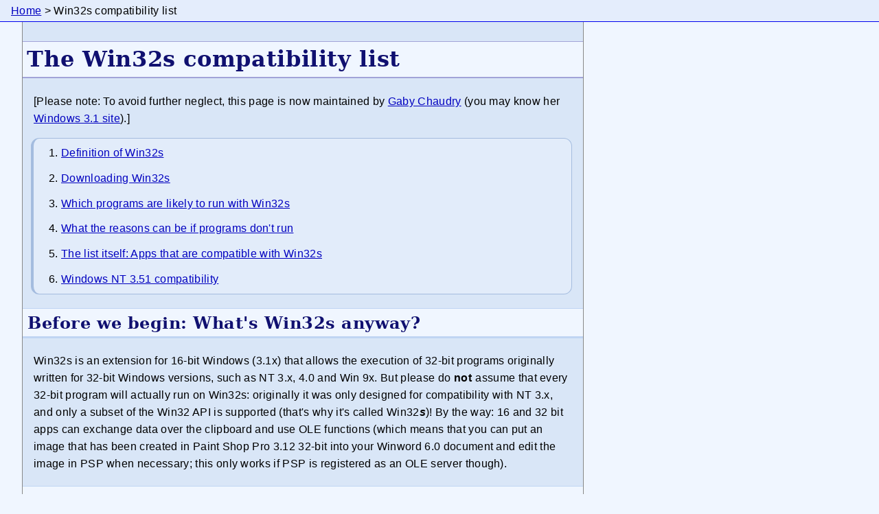

--- FILE ---
content_type: text/html; charset=iso-8859-1
request_url: http://stephan.win31.de/w32slist.htm
body_size: 14316
content:
<!DOCTYPE HTML PUBLIC "-//W3C//DTD HTML 4.01 Transitional//EN">
<html lang="en">
<head>
   <meta http-equiv="Content-Type" content="text/html; charset=iso-8859-1">
   <meta name="Author" content="Stephan Grossklass">
   <meta name="changedBy" content="Gaby Chaudry">
   <meta name="Description" content="Win32s compatibility list">
   <meta name="KeyWords" content="Win32s,compatibility,NT 3.51,Windows 3.1x">
   <title>The Win32s compatibility list</title>
   <link rel="stylesheet" href="standard.css" type="text/css" title="Standard-CSS">
</head>
<body TEXT="#000000" bgcolor="#D9E6F7" LINK="#0000EE" VLINK="#551A8B" ALINK="#FF0000">

<p class="navi"><a href="./">Home</a> > Win32s compatibility list</p>

<div id="content">

<h1>The Win32s compatibility list</h1>

<p>[Please note: To avoid further neglect, this page is now maintained by 
<a href="http://www.gaby.de/">Gaby Chaudry</a> (you may know her 
<a href="http://www.win31.de/eindex.htm">Windows 3.1 site</a>).]</p>

<div class="links">

<ol>

<li><a href="#whatisit">Definition of Win32s</a></li>

<li><a href="#download">Downloading Win32s</a></li>

<li><a href="#whatllrun">Which programs are likely to run with Win32s</a></li>

<li><a href="#ynot">What the reasons can be if programs don't run</a></li>

<li><a href="#list">The list itself: Apps that are compatible with Win32s</a></li>

<li><a href="#nt351">Windows NT 3.51 compatibility</a></li>

</ol>

</div>

<h2>Before we begin: What's Win32s anyway?<a name="whatisit"></a></h2>

<p>Win32s is an extension for 16-bit Windows (3.1x) that allows the execution
of 32-bit programs originally written for 32-bit Windows versions, such
as NT 3.x, 4.0 and Win 9x. But please do <strong>not</strong> assume that every 32-bit
program will actually run on Win32s: originally it was only designed for
compatibility with NT 3.x, and only a subset of the Win32 API is supported
(that's why it's called Win32<em>s</em>)! By the way: 16 and 32 bit
apps can exchange data over the clipboard and use OLE functions (which
means that you can put an image that has been created in Paint Shop Pro
3.12 32-bit into your Winword 6.0 document and edit the image in PSP when
necessary; this only works if PSP is registered as an OLE server though).</p>

<h2>Download of Win32s<a name="download"></a></h2>

<p>Win32s 1.30c can be downloaded here: 
<a href="ftp://ftp.microsoft.com/softlib/MSLFILES/PW1118.EXE">ftp.microsoft.com/softlib/MSLFILES/PW1118.EXE</a>
<BR>or - if this link doesn't work - here:
<A HREF="ftp://gaby.de/pub/win3x/win32s/ole32s13.exe">
ftp://gaby.de/pub/win3x/win32s/ole32s13.exe</A></p>

<p>It's about 2.5 MB in size and comes with a 32 bit Help program, which
is very useful, as it is a functional equivalent of the Help program of
Windows 95; it can even read Win95 help files. Also included is a little
game called Freecell, mainly for test purposes. And last but not least,
the latest OLE files (v2.03) come with Win32s as well - OLE functionality
must come from somewhere ;).</p>

<h2>What kind of program is more likely to run on Win32s?<a name="whatllrun"></a></h2>

<p>Multi-platform software is more likely to work with Win32s, such as
the image viewer XNView (freeware, more than 100 formats), the math software
Maple V (until Rel. 4; Rel. 5: Single-user version only), the raytracer
<a href="http://www.povray.org">POV-Ray</a>
(until V. 3.02, Win32s support dropped for V. 3.1; freeware), and, as I've
been told, Adobe Photoshop until V.4. And of course we mustn't forget the
kind of programs Win32s was originally intended for: a host of Win NT 3.x
software (well, "host of software" may be a "bit" exaggerated...;).</p>

<h2>Why are there so many programs that don't run on Win32s?<a name="ynot"></a></h2>

<p>There are a number of reasons. To summarize:</p>

<p>The programmers must address <strong>Win32s specific problems</strong>; for example,
good memory management is necessary to prevent resource leakage. That means
extra work, of course. Additionally Win32s needs <strong>program and DLL sections</strong>
that can be omitted in Win9x/NT. Another reason is that all the newer development
tools <strong>do not support</strong> Win32s anymore (the last MS Win32 SDK that ships with
Win32s is from 1996, for example), and today's compilers' defaults are
usually incompatible to Win32s as well.</p>

<p>Now the details:</p>

<ul>

<li>If a program uses Win9x specific functions of any kind, multi-threading,
relies on fixed addresses (meaning that it lacks relocation tables) or
simply uses Win32 functions that aren't implemented in Win32s, then it
won't work. In case of lacking relocation tables Win32s simply doesn't
understand the format of the executable (resulting in an "Invalid format"
message). </li>

<li>The registry database is another problem, especially if the program's
keys contain spaces (" ").</li> 
<li>Console mode apps can run if they're well-written
(e.g. have relocation tables etc.), but there are no output possibilities,
which means that one can't see what the program is telling the user, including
help texts, unfortunately. Additionally, they must be started from Windows;
unlike in Win9x, starting them directly from a DOS box doesn't work. Examples
of working console mode apps are the Win32 console mode version of the
web server Xitami 2.4d7 and the image converter NConvert which comes with
the Win9x/NT version of XNView (which BTW, is identical to the "Win 3.x"
version, except for other language DLLs).</li>

</ul>

<p>For further enlightenment I've cited from various posts from <a href="http://pchitescu.myIP.org/">Paul
Chitescu</a> (hope he doesn't mind):</p>

<p><i>[comments in italic]</i>

<blockquote type="cite">

<p>(Date: Wed, 30 Jun 1999 16:53:38 +0400
<br>&nbsp;Forum: microsoft.public.win3x_wfw_dos)</p>

<p>Top reasons why a 32-bit applications won't run on Win32s :</p>

<ul>
<li>They use fixed address that are unavailable in Win32s</li>

<li>The installer wants NT or 9x - but there are solutions ...
<br><i>[see his <a href="http://pchitescu.myIP.org/software/">user
page's software directory</a>]</i></li>

<li>Use multithreading (but 95% of them dont' really need MT)</li>

<li>Use functions implemented in IE4 - 32bit
<br><i>[Active Desktop or the Windows Scripting Host, for example]</i></li>

<li>Are linked to Win32 specific thunking code</li>

<li>Are linked to Win9x specific DLL ordinals</li>

</ul>

<p>As a general rule, well written applications have more chances to
run on Win32s. I managed to run (up to a point) MS Word 95 and Excel 95
under Win32s - and those are heavy programs. Why such an application can
run and a pityful applet that strips the Internet cache can't - answer
yourself.</p>

</blockquote>

<p>In the same message he wrote about his modified version of shell32.dll:</p>

<blockquote type="cite">

<p>Many applications are not using purely Win32 API but also '9x
specific ones. MS had to add some things to his NT 4 to keep such applications
running (remember DirectX ?)</p>

<p>What I've done is a rewrite of the SHELL32.DLL that came with
Win32s ersion 1.30C (that is, build 172). I disassembled that file and
copied low-level thunking code as-is, except I stripped unreferenced setjmp()
and longjmp() (Note: How did they link them there anyway ?).</p>

<ul>

<li>main enhancement : functions that return an OLE HRESULT now return
correctly E_NOTIMPL. The MS version does SetLastError(E_NOTIMPL) but always
return 0 so programs assume everything is OK and won't call GetLastError().
That leads to GPFs;</li>

<li>changed exported ordinals to match Win95, not NT;</li>

<li>possibility to dynamically load another DLL(s) to implement more
functions. All documented entry points are patchable;</li>

<li>added the Win95 icons ;-)</li>

</ul>

<p><i>[<a href="http://stephan.win31.de/nwshl32.zip">Direct
download link for his modified version of shell32.dll</a>]</i></p>

<p>I've written a DLL that extends this version of SHELL32 by implementing
Shell_NotifyIcon() (both A and W, I've found later that 9x implements only
the ANSI version) and SHAppBarMessage(). When I have more time I will implement
more SHxx functions.
<br><i>[I'll ask him if he can put it in his <a href="http://pchitescu.myIP.org/software/">user
page's software directory</a>]</i>

</blockquote>

<p>In another post in the same newsgroup (dated 
<TT><b>Thu,&nbsp;17&nbsp;Feb&nbsp;2000&nbsp;12:29:45&nbsp;+0200</b></TT>), he 
wrote the following about memory management in Win32s:</p>

<blockquote type="cite">

<p><i>[Someone had encountered an Error 21/"Invalid Format" message
from Win32s]</i></p>

<p>Unfortunately the VC++ 5 and 6 compilers default to not generate
a .reloc section in applications so the .EXE can be loaded only at its
fixed base address (default 0x400000) that is not available in Win32s.</p>

<p>There's no way around this error because of the different memory
organization in Win32s where all programs share the memory in a single
virtual machine. In a true Win32 environment each 32bit application gets
its own virtual machine in which all the address space is free.</p>

</blockquote>

<h2>List of compatible apps<a name="list"></a></h2> 

<p>Legend:</p>

<ul>

<li>"mp" means multi-platform software.</li>

<li>Especially "friendly" apps are marked "<b><font color="#006600">:)</font></b>".</li>

<li>Programs that are also friendly, but which suffer from minor problems (difficult
installation, resource eating or slight instabilities), are marked "<b><font color="#BA8045">:|</font></b>".</li>

<li>Programs suffering from major instabilities (thus being only useful for
experiments) are marked "<b><font color="#FF0000">:(</font></b>". The third
category is constituted by programs not intended for Win32s (as you may
imagine).</li> 

<li>Smileys in brackets mean "not sure".</li> 

<li>Question marks stand for "unknown".</li> 

<li>The license types are COM (commercial [payware]), COM/DEMO (commercial,
w/ demo version), FREE (freeware), SHR (shareware). </li>

</ul>

<p>Note: Many thanks to <a href="http://www.gaby.de/">Gaby Chaudry</a>,
who has added quite a few programs in the past :).</p>

<!-- o.k. here we go... -->

<table BORDER=3 CELLSPACING=0 CELLPADDING=2 bgcolor="#E2ECFA">

<tr bgcolor="#C0D5F3">

<th>Company</th>

<th>Software / Version</th>

<th><font size="-1">License</font></th>

<th><font size="-1">"Friendliness"</font></th>

<th>Stability</th>

<th>Problem(s)</th>

<th>Solution to the problem(s)</th>

<th>Installable under Win32s</th>

<th>Intended for</th>
</tr>

<!-- empty template, do not delete -->

<!-- begin

<tr>
<td bgcolor="#C0D5F3">Company, Homepage if available</td>

<td>Software / Version</td>

<td>License (COM, COM/Demo, FREE, SHR)</td>

<td><b><font color="#replacethis"><font size="+2">Friedliness</font></font></b></td>

<td>Stability</td>

<td><font size="-1">(Known) Problem(s)</font></td>

<td><font size="-1">Solution to the problem(s)</font></td>

<td>Installable under Win32s: Yes/No/Not necessary</td>

<td>Intended for : Any Win32 (mp); Win9x, NT etc.</td>
</tr>

end -->

<!-- end template -->


<!-- starting here alphabetically -->

<!-- A -->


<tr>
<td bgcolor="#C0D5F3"><A HREF="http://www.neuber.com">A+M Neuber</A></td>

<td>Typograf 3.0</td>

<td>SHR</td>

<td><b><font color="#006600"><font size="+2">:)</font></font></b></td>

<td>Good</td>

<td><font size="-1">--</font></td>

<td><font size="-1">--</font></td>

<td>yes</td>

<td>Win 9x/NT</td>
</tr>




<tr>
<td bgcolor="#C0D5F3">Adobe</td>

<td>Photoshop until 3.x</td>

<td>COM</td>

<td><b><font color="#006600"><font size="+2">:)</font></font></b></td>

<td>Good</td>

<td><font size="-1">Installer may give trouble by crashing in module &lt;unknown&gt; (v3.0)</font></td>

<td><font size="-1">Try installing with a minimum Windows config</font></td>

<td>Yes</td>

<td>Any Win32 (mp)</td>
</tr>




<tr>
<td bgcolor="#C0D5F3">Adobe</td>

<td>Photoshop 4</td>

<td>COM</td>

<td><font size="+2">[<b><font color="#BA8045">:|</font></b>]</font></td>

<td>Said to be less fast and stable</td>

<td><font size="-1">Resource hog</font></td>

<td><font size="-1">--</font></td>

<td>Yes</td>

<td>Any Win32 (mp)</td>
</tr>



<tr>
<td bgcolor="#C0D5F3"><a href="http://www.ahead.de">Ahead Software GmbH</a></td>

<td>Nero Burning ROM (until 4.0.3.0, newer versions: support dropped)</td>

<td>COM/ DEMO</td>

<td><b><font color="#006600"><font size="+2">:)</font></font></b></td>

<td>Good</td>

<td><font size="-1">Does only support SCSI CD-R drives, slight display problems,
with SCSI burning problems seem to be anything but rare</font></td>

<td><font size="-1">1st problem: Not found yet :-(</font></td>

<td>Yes</td>

<td>Any Win32</td>
</tr>




<tr>
<td bgcolor="#C0D5F3"><a href="http://dev.scriptics.com/">Ajuba Solutions</a></td>

<td>Tcl/Tk 8.0p2</td>

<td>FREE</td>

<td><b><font color="#006600"><font size="+2">:)</font></font></b></td>

<td>Good</td>

<td><font size="-1">Minor incompatibilities</font></td>

<td><font size="-1">--</font></td>

<td>Yes</td>

<td>Any Win32 (mp)</td>
</tr>



<tr>
<td bgcolor="#C0D5F3"><a href="http://www.cs.wisc.edu/~ghost/">Aladdin</a></td>

<td>Ghostscript 6.01, GSview 3.6 FREEWARE</td>

<td>COM/ FREE</td>

<td><b><font color="#BA8045"><font size="+2">:|</font></font></b></td>

<td>Good</td>

<td><font size="-1">Difficult install, some utility programs don't run on
Win32s</font></td>

<td><font size="-1">RTFM</font></td>

<td>Yes</td>

<td>Any Win32</td>
</tr>



<tr>
<td bgcolor="#C0D5F3"><a href="http://www.mindworkshop.com/">Alchemy Mindworks
Inc.</a></td>

<td>GIF Construction Set 95 1.0L</td>

<td>SHR</td>

<td><b><font color="#006600"><font size="+2">:)</font></font></b></td>

<td>Good</td>

<td><font size="-1">May complain about missing DLLs</font></td>

<td><font size="-1">It's not impossible to get those, though ;)</font></td>

<td>Yes</td>

<td>Windows 95</td>
</tr>

<!-- B -->


<tr>
<td bgcolor="#C0D5F3"><A HREF="http://www.barefootinc.com">Barefoot Inc.</A></td>

<td>Tiles and Tribulations 1.5</td>

<td>SHR</td>

<td><b><font color="#006600"><font size="+2">:)</font></font></b></td>

<td>Good</td>

<td><font size="-1">--</font></td>

<td><font size="-1">--</font></td>

<td>yes</td>

<td>Windows 95</td>
</tr>


<!-- C -->


<tr>
<td bgcolor="#C0D5F3"><A HREF="http://www.ghisler.com/">Christian Ghisler</A></td>

<td>Windows Commander 4.01 32bit (recently renamed to <I>Total Commander</I>)</td>

<td>SHR</td>

<td><b><font color="#BA8045"><font size="+2">:|</font></font></b></td>

<td>Average</td>

<td><font size="-1">crashes sometimes, directories won't be shown at startup</font></td>

<td><font size="-1">use 16bit version</font></td>

<td>yes</td>

<td>Win 95/NT</td>
</tr>


<tr>
<td bgcolor="#C0D5F3"><A HREF="http://www.contactplus.com">Contact Plus</A></td>

<td>More Space '95 2.5</td>

<td>SHR</td>

<td><b><font color="#006600"><font size="+2">:)</font></font></b></td>

<td>Good</td>

<td><font size="-1">--</font></td>

<td><font size="-1">--</font></td>

<td>yes</td>

<td>Windows 95</td>
</tr>





<tr>
<td bgcolor="#C0D5F3">Corel Corp.</td>

<td>CorelDEPTH 6.0</td>

<td>COM</td>

<td><b><font color="#BA8045"><font size="+2">:|</font></font></b></td>

<td>Good</td>

<td><font size="-1">Missing key in the registry database</font></td>

<td><font size="-1">Execute <a href="http://stephan.win31.de/regedit.exe">this
registry editor</a> with the parameter /V and add the key (HKCR is root
directory, all others are the same as HKCR)</font></td>

<td>No, click <a href="cdirlist.txt">here</a> for dir list and ini file
excerpts</td>

<td>Win 95</td>
</tr>



<tr>
<td bgcolor="#C0D5F3">Corel Corp.</td>

<td>CorelDREAM 3D 6.0</td>

<td>COM</td>

<td><b><font color="#BA8045"><font size="+2">:|</font></font></b></td>

<td>Good</td>

<td><font size="-1">Same as above</font></td>

<td><font size="-1">Same as above</font></td>

<td>No, click <a href="cdirlist.txt">here</a> for dir list and ini file
excerpts</td>

<td>Win 95</td>
</tr>

<!-- D -->

<tr>
<td bgcolor="#C0D5F3">Daniel Hyams</td>

<td><a href="http://www.ebicom.net/~dhyams/cvxpt.htm">Curve Expert 1.3</a></td>

<td>SHR</td>

<td><b><font color="#BA8045"><font size="+2">:|</font></font></b></td>

<td>Good</td>

<td><font size="-1">Replaces CTL3D32.DLL. Help doesn't work, may cause a
crash if executed anyway.</font></td>

<td><font size="-1">Make a backup copy of CTL3D32.DLL before installing,
and write it back afterwards.</font></td>

<td>Yes</td>

<td>Any Win32</td>
</tr>



<tr>
<td bgcolor="#C0D5F3"><a href="http://www.dommelsch.nl">Dommelsch</a></td>

<td>Roll'm up</td>

<td>FREE</td>

<td><b><font color="#BA8045"><font size="+2">:|</font></font></b></td>

<td>Good</td>

<td><font size="-1">crashes when leaving program or trying to load
highscore list (i.e. 'Game over' really means 'game
over'....)</font></td>

<td><font size="-1">None</font></td>

<td>Yes</td>

<td>Win95</td>
</tr>

<!-- E -->

<!-- F -->

<tr>
<td bgcolor="#C0D5F3"><a href="http://www.fmjsoft.com">FMJ Software</a></td>

<td>Awave 3.0</td>

<td>SHR</td>

<td><b><font color="#006600"><font size="+2">:)</font></font></b></td>

<td>Good</td>

<td><font size="-1">may crash when used with incompatible sound card</font></td>

<td><font size="-1">none</font></td>

<td>Yes</td>

<td>Any Win32</td>
</tr>


<tr>
<td bgcolor="#C0D5F3"><A HREF="http://www.forteinc.com">Fort&eacute;</A></td>

<td>Free Agent 1.11/32</td>

<td>FREE</td>

<td><b><font color="#006600"><font size="+2">:)</font></font></b></td>

<td>Good</td>

<td><font size="-1">--</font></td>

<td><font size="-1">--</font></td>

<td>Yes</td>

<td>Win95/NT</td>
</tr>





<tr>
<td bgcolor="#C0D5F3">Funduc Software Inc.</td>

<td>Search and Replace for Win95/NT</td>

<td>SHR</td>

<td><font size="+2">[<b><font color="#006600">:)</font></b>]</font></td>

<td>Good</td>

<td><font size="-1">?</font></td>

<td><font size="-1">--</font></td>

<td>Yes</td>

<td>Win 95/NT</td>
</tr>

<!-- G -->

<tr>
<td bgcolor="#C0D5F3"><a href="http://www.gekkosoft.com">Gekko Software</a></td>

<td>Kalua Cocktails 98</td>

<td>DEMO</td>

<td><b><font color="#006600"><font size="+2">:)</font></font></b></td>

<td>Good</td>

<td><font size="-1">Occasionally shows error messages. Sound effects don't
work (depending on sound card?).</font></td>

<td><font size="-1">ignore error messages</font></td>

<td>Yes</td>

<td>Windows 9x</td>
</tr>



<tr>
<td bgcolor="#C0D5F3">Gilles Vollant</td>

<td><a href="http://www.winimage.com/">WinImage</a> 5.0</td>

<td>SHR</td>

<td><b><font color="#BA8045"><font size="+2">:|</font></font></b></td>

<td>?</td>

<td><font size="-1">Caused a few system lockups while reading floppies here
- no clue why</font></td>

<td><font size="-1">?</font></td>

<td>Yes</td>

<td>Any Win32</td>
</tr>



<tr>
<td bgcolor="#C0D5F3">Guardian Software Productions Patrick Corneli&szlig;en</td>

<td>SoundGuard 2.0</td>

<td>SHR</td>

<td><b><font color="#BA8045"><font size="+2">:|</font></font></b></td>

<td>Good</td>

<td><font size="-1">starts up with error messages (ignore them) and cannot
be closed normally</font></td>

<td><font size="-1">use a taskmanager or other program that can kill the
problem(s)&nbsp;&nbsp;&nbsp;&nbsp;&nbsp;&nbsp;&nbsp;&nbsp;&nbsp; processes
to close the application</font></td>

<td>Not needed</td>

<td>Any Win32</td>
</tr>

<!-- H -->

<tr>
<td bgcolor="#C0D5F3">H&amp;H Enterprises</td>

<td>KeyNote Music Drills 1.60</td>

<td>SHR</td>

<td><b><font color="#006600"><font size="+2">:)</font></font></b></td>

<td>Good</td>

<td><font size="-1">resource hog</font></td>

<td><font size="-1">--</font></td>

<td>not needed</td>

<td>Win95/NT 3.51</td>
</tr>



<tr>
<td bgcolor="#C0D5F3"><a href="http://www.hamrick.com">Hamrick Software</a></td>

<td>VuePrint Pro/32 7.6e</td>

<td>SHR</td>

<td><b><font color="#006600"><font size="+2">:)</font></font></b></td>

<td>Good</td>

<td><font size="-1">None as yet</font></td>

<td><font size="-1">--</font></td>

<td>Yes</td>

<td>Any Win32</td>
</tr>



<tr>
<td bgcolor="#C0D5F3">HeadLight Software</td>

<td><a href="http://www.getright.com">GetRight</a> 1.3b</td>

<td>SHR</td>

<td><b><font color="#006600"><font size="+2">:)</font></font></b></td>

<td>Good</td>

<td><font size="-1">Does not always work with Trumpet Winsock, some fiddling
with proxy servers required (only if you use one, of course)</font></td>

<td><font size="-1">Make sure Win32s's wsock32.dll is used</font></td>

<td>Yes</td>

<td>Any Win32</td>
</tr>



<tr>
<td bgcolor="#C0D5F3">Helios Software Solutions</td>

<td><a href="http://www.textpad.com">TextPad</a>32 1.30</td>

<td>SHR</td>

<td><b><font color="#006600"><font size="+2">:)</font></font></b></td>

<td>Good</td>

<td><font size="-1">None</font></td>

<td><font size="-1">--</font></td>

<td>Yes</td>

<td>NT 3.x</td>
</tr>


<!-- I -->

<tr>
<td bgcolor="#C0D5F3"><a href="http://www.imatix.com/">iMatix Corp.</a></td>

<td>Xitami 2.4d7 Win32 console mode version</td>

<td>FREE</td>

<td><b><font color="#006600"><font size="+2">:)</font></font></b></td>

<td>Good</td>

<td><font size="-1">Console mode, so there's no output</font></td>

<td><font size="-1">none</font></td>

<td>Yes</td>

<td>Any Win32 (mp)</td>
</tr>



<tr>
<td bgcolor="#C0D5F3">Ipswitch</td>

<td>WS_FTP Pro 6.0</td>

<td>COM</td>

<td><b><font color="#FF0000"><font size="+2">:(</font></font></b></td>

<td>Good</td>

<td><font size="-1">Profile manager hangs</font></td>

<td><font size="-1">?</font></td>

<td>Yes</td>

<td>Win95/NT</td>
</tr>



<tr>
<td bgcolor="#C0D5F3">Ipswitch</td>

<td>WS_PING32</td>

<td>?</td>

<td><font size="+2">[?]</font></td>

<td>?</td>

<td><font size="-1">Some display problems</font></td>

<td><font size="-1">none</font></td>

<td>?</td>

<td>?</td>
</tr>



<tr>
<td bgcolor="#C0D5F3">Ipswitch</td>

<td>WS_PingProPack 2.10</td>

<td>COM</td>

<td><b><font color="#006600"><font size="+2">:)</font></font></b></td>

<td>Good</td>

<td><font size="-1">none</font></td>

<td><font size="-1">--</font></td>

<td>Yes</td>

<td>Win95/NT</td>
</tr>



<tr>
<td bgcolor="#C0D5F3">Ipswitch</td>

<td>WS_WATCH</td>

<td>FREE</td>

<td><b><font color="#006600"><font size="+2">:)</font></font></b></td>

<td>Good</td>

<td><font size="-1">Some display problems, wants to use MS icmp.dll</font></td>

<td><font size="-1">none; insert line "ms_icmp.dll=0" into %windir%\ws_watch.ini
to force using rs_icmp instead</font></td>

<td>Yes</td>

<td>Any Win32</td>
</tr>

<tr>
<td bgcolor="#C0D5F3">Irfan Skiljan</td>

<td>IrfanView32 2.05</td>

<td>FREE for private use</td>

<td><b><font color="#006600"><font size="+2">:)</font></font></b></td>

<td>Average</td>

<td><font size="-1">--</font></td>

<td><font size="-1">--</font></td>

<td>yes</td>

<td>Win 95/NT</td>
</tr>





<!-- J -->

<tr>
<td bgcolor="#C0D5F3"><a href="http://www.jasc.com">JASC Inc.</a></td>

<td>Paint Shop Pro 3.12</td>

<td>SHR</td>

<td><b><font color="#006600"><font size="+2">:)</font></font></b></td>

<td>Good; <b>very</b> stable</td>

<td><font size="-1">Will not show the properties of PNG images in the Open
File dialog if they have been created by PSP itself</font></td>

<td><font size="-1">none (the bug does not only occur under Win32s)</font></td>

<td>Yes</td>

<td>Any Win32</td>
</tr>



<tr>
<td bgcolor="#C0D5F3">Jeff Parker</td>

<td>Memory Status 1.1</td>

<td>FREE</td>

<td><b><font color="#006600"><font size="+2">:)</font></font></b></td>

<td>Good</td>

<td><font size="-1">Small resource leak</font></td>

<td><font size="-1">--</font></td>

<td>Yes</td>

<td>Any Win32</td>
</tr>



<tr>
<td bgcolor="#C0D5F3"><a href="http://www.infose.com/jerome/software.html">Jerome
Tremblay</a></td>

<td>Window HTML 1.1</td>

<td>FREE</td>

<td><b><font color="#006600"><font size="+2">:)</font></font></b></td>

<td>Good</td>

<td><font size="-1">produces long file name associations in the HTML files</font></td>

<td><font size="-1">edit the HTML code...</font></td>

<td>Yes</td>

<td>Windows 9x</td>
</tr>

<!-- K -->

<!-- L -->

<tr>
<td bgcolor="#C0D5F3"><a href="http://home.t-online.de/home/lars.hederer/">Lars
Hederer</a></td>

<td>CabPack 1.3</td>

<td>FREE</td>

<td><b><font color="#006600"><font size="+2">:)</font></font></b></td>

<td>Good</td>

<td><font size="-1">None</font></td>

<td><font size="-1">--</font></td>

<td>Yes</td>

<td>Windows 9x</td>
</tr>



<tr>
<td bgcolor="#C0D5F3">Leonardo Loureiro</td>

<td>LView Pro 1.D2 32-bit</td>

<td>SHR</td>

<td><b><font color="#006600"><font size="+2">:)</font></font></b></td>

<td>Good</td>

<td><font size="-1">None</font></td>

<td><font size="-1">--</font></td>

<td>Yes</td>

<td>Any Win32</td>
</tr>


<tr>
<td bgcolor="#C0D5F3">Luca Bertoncello</td>

<td>EasyFTP 1.0</td>

<td>SHR</td>

<td><b><font color="#006600"><font size="+2">:)</font></font></b></td>

<td>Good</td>

<td><font size="-1">--</font></td>

<td><font size="-1">--</font></td>

<td>yes, but installer may force other active applications to crash (e.g. Calmira)</td>

<td>Win 95/NT</td>
</tr>


<tr>
<td bgcolor="#C0D5F3"><A HREF="http://www.winone.com.au/">Lucien Cinc</A></td>

<td>WinOne 7.3</td>

<td>COM/Demo</td>

<td><b><font color="#006600"><font size="+2">:)</font></font></b></td>

<td>Good</td>

<td><font size="-1">--</font></td>

<td><font size="-1">--</font></td>

<td>yes</td>

<td>any Win32</td>
</tr>


<!-- M -->

<tr>
<td bgcolor="#C0D5F3">Michael Sch&ouml;bel</td>

<td>Michael's Disk Benchmark 2.0</td>

<td>SHR</td>

<td><b><font color="#006600"><font size="+2">:)</font></font></b></td>

<td>Good</td>

<td><font size="-1">--</font></td>

<td><font size="-1">--</font></td>

<td>yes</td>

<td>Win 9x/NT</td>
</tr>



<tr>
<td bgcolor="#C0D5F3">?</td>

<td>mIRC 5.6</td>

<td>?</td>

<td><font size="+2">[?]</font></td>

<td>?</td>

<td><font size="-1">Config dialog uses lots of resources</font></td>

<td><font size="-1">Configure mIRC when enough resouces are free</font></td>

<td>Yes</td>

<td>?</td>
</tr>



<tr>
<td bgcolor="#C0D5F3">Micrografx</td>

<td>Picture Publisher 6.0</td>

<td>COM</td>

<td><b><font color="#FF0000"><font size="+2">:(</font></font></b></td>

<td>Mediocre</td>

<td><font size="-1">Registry (does not save settings), startup screen won't
go away, new window opened at startup</font></td>

<td><font size="-1">For startup screen: Find the dialog box under the startup
screen, move it away and close it.</font>
<br><font size="-1">Otherwise: None, use for experiments only.</font></td>

<td>No</td>

<td>Win 95</td>
</tr>


<tr>
<td bgcolor="#C0D5F3">Microsoft</td>

<td>3D Pinball Space Cadet (included with NT 4.0)</td>

<td>COM</td>

<td><b><font color="#006600"><font size="+2">:)</font></font></b></td>

<td>?</td>

<td><font size="-1">?</font></td>

<td><font size="-1">?</font></td>

<td>?</td>

<td>Win NT4</td>
</tr>



<tr>
<td bgcolor="#C0D5F3">Microsoft</td>

<td>FontView (from Win95's Quick Viewer)</td>

<td>COM</td>

<td><b><font color="#006600"><font size="+2">:)</font></font></b></td>

<td>Good</td>

<td><font size="-1">none</font></td>

<td><font size="-1">--</font></td>

<td>No</td>

<td>Win95</td>
</tr>



<tr>
<td bgcolor="#C0D5F3">Microsoft</td>

<td>Help compiler v4.0.213</td>

<td>COM</td>

<td><font size="+2">[?]</font></td>

<td>it works</td>

<td><font size="-1">?</font></td>

<td><font size="-1">--</font></td>

<td>?</td>

<td>Win 95/NT (?)</td>
</tr>



<tr>
<td bgcolor="#C0D5F3">Microsoft</td>

<td>MS-Info32 <font size="-1">(from Office 95)</font></td>

<td>COM</td>

<td><font size="+2">[?]</font></td>

<td>?</td>

<td><font size="-1">?</font></td>

<td><font size="-1">--</font></td>

<td>Probably not</td>

<td>Win 95/NT</td>
</tr>



<tr>
<td bgcolor="#C0D5F3">Microsoft</td>

<td>OLE2 viewer <font size="-1">(Win95 SDK, Visual C 2.0)</font></td>

<td>COM</td>

<td><font size="+2">[?]</font></td>

<td>it works</td>

<td><font size="-1">?</font></td>

<td><font size="-1">--</font></td>

<td>?</td>

<td>Win 95/NT (?)</td>
</tr>



<tr>
<td bgcolor="#C0D5F3">Microsoft</td>

<td>Windows 95 calculator</td>

<td>COM</td>

<td><b><font color="#006600"><font size="+2">:)</font></font></b></td>

<td>Good</td>

<td><font size="-1">none</font></td>

<td><font size="-1">--</font></td>

<td>Not needed</td>

<td>Win95</td>
</tr>



<tr>
<td bgcolor="#C0D5F3">Microsoft</td>

<td>Various W95 screen savers <font size="-1">(the "standard" ones, such
as flywin, marquee, mystify etc.; 32-bit flywin runs _much_ more smoothly),
</font>except
for bezier.scr</td>

<td>COM</td>

<td><b><font color="#BA8045"><font size="+2">:|</font></font></b></td>

<td>Good</td>

<td><font size="-1">Settings aren't saved</font></td>

<td><font size="-1">Keep <a href="http://stephan.win31.de/regedt16.zip">Paul
Chitescu's Enhanced Registry Editor</a> open.</font></td>

<td>Install not needed</td>

<td>Win 95</td>
</tr>



<tr>
<td bgcolor="#C0D5F3">Microsoft</td>

<td>Windows 95's Wordpad</td>

<td>COM</td>

<td><b><font color="#FF0000"><font size="+2">:(</font></font></b></td>

<td>Not all that good</td>

<td><font size="-1">Ruler doesn't work, crashes on opening / saving files
(IIRC)</font></td>

<td><font size="-1">You need the Win32s compatible msvcrt20.dll and the MFC
3.0 DLLs</font></td>

<td>Install not needed</td>

<td>Win 95</td>
</tr>



<tr>
<td bgcolor="#C0D5F3">Mirabilis</td>

<td>ICQ 1.111beta</td>

<td>FREE</td>

<td><b><font color="#BA8045"><font size="+2">:|</font></font></b></td>

<td>Good</td>

<td><font size="-1">Sometimes problems when communicating with newer versions,
installs Win32s incompatible msvcrt40.dll, doesn't seem to work with IE
3.02's dialer, crashes on startup if Netscape is already running (resource
shortage?), no longer works due to protocol changes?</font></td>

<td><font size="-1">DLL problem: Replace with the <a href="http://stephan.win31.de/msvcrt40.zip">correct
version</a>; otherwise: none</font></td>

<td>Yes</td>

<td>Any Win32</td>
</tr>

<!-- N -->

<!-- O -->

<!-- P -->


<tr>
<td bgcolor="#C0D5F3">&lt;Development group&gt;</td>

<td>POV-Ray 3.02 (3.1 upwards: support dropped)</td>

<td>FREE</td>

<td><b><font color="#BA8045"><font size="+2">:|</font></font></b></td>

<td>Good</td>

<td><font size="-1">System hangs when POV-Ray restarts itself</font></td>

<td><font size="-1">If settings need a restart, change them manually in the
pvengine.ini file.</font></td>

<td>Yes</td>

<td>Any Win32 (mp)</td>
</tr>



<tr>
<td bgcolor="#C0D5F3"><A HREF="http://home1.inet.tele.dk/theill/fl.htm">Peter Theill</A></td>

<td>FontLister 1.5</td>

<td>FREE</td>

<td><b><font color="#006600"><font size="+2">:)</font></font></b></td>

<td>Good</td>

<td><font size="-1">--</font></td>

<td><font size="-1">--</font></td>

<td>not needed</td>

<td>Windows 95</td>
</tr>





<tr>
<td bgcolor="#C0D5F3"><a href="http://www.photodex.com/">Photodex</a></td>

<td>CompuPic 4.00 build 963</td>

<td>SHR</td>

<td><b><font color="#FF0000"><font size="+2">:(</font></font></b></td>

<td>unstable</td>

<td><font size="-1">crashes often, uses up nearly all the resources</font></td>

<td><font size="-1">none</font></td>

<td>Yes</td>

<td>Win95/NT</td>
</tr>



<tr>
<td bgcolor="#C0D5F3"><a href="http://perso.wanadoo.fr/pierre.g">Pierre-e
Gougelet</a></td>

<td><a href="http://www.xnview.com">XNView</a> 1.25 ("Win 3.x" version) and newer</td>

<td>FREE</td>

<td><b><font color="#BA8045"><font size="+2">:|</font></font></b></td>

<td>Good</td>

<td><font size="-1">V1.07 didn't like Instant File Access; the versions 1.11
and 1.12 had a resource leak; the file browser in new versions is pretty
resource hungry</font></td>

<td><font size="-1">Use standard dialog instead (V1.07); resource leak fixed
in 1.14</font></td>

<td>Not needed</td>

<td>Any Win32 (mp)</td>
</tr>



<tr>
<td bgcolor="#C0D5F3"><a href="http://perso.wanadoo.fr/pierre.g">Pierre-e
Gougelet</a></td>

<td>NConvert (included w/ XNView 1.15 for Win9x/NT)</td>

<td>FREE</td>

<td><b><font color="#006600"><font size="+2">:)</font></font></b></td>

<td>Good</td>

<td><font size="-1">Console mode, so one doesn't see what happens</font></td>

<td><font size="-1">none</font></td>

<td>Not needed</td>

<td>Any Win32 (mp?)</td>
</tr>


<!-- Q -->

<!-- R -->

<tr>
<td bgcolor="#C0D5F3"><a href="http://www.rarsoft.com/">RarSoft</a></td>

<td>WinRAR 2.02</td>

<td>SHR</td>

<td><font size="+2">[?]</font></td>

<td>?</td>

<td><font size="-1">?</font></td>

<td><font size="-1">--</font></td>

<td>?</td>

<td>Win95/NT</td>
</tr>



<tr>
<td bgcolor="#C0D5F3"><a href="http://homepages.tu-darmstadt.de/~rkibria/">Raihan
Kibria</a></td>

<td>frhed - free hex editor 1.0.156</td>

<td>FREE</td>

<td><b><font color="#006600"><font size="+2">:)</font></font></b></td>

<td>Good</td>

<td><font size="-1">none</font></td>

<td><font size="-1">--</font></td>

<td>Not needed</td>

<td>Any Win32</td>
</tr>



<tr>
<td bgcolor="#C0D5F3">Raphael Molle</td>

<td><a href="http://home.snafu.de/ramo/">WinVi</a> 2.90 (32bit version) and newer</td>

<td>FREE</td>

<td><b><font color="#006600"><font size="+2">:)</font></font></b></td>

<td>Good</td>

<td><font size="-1">About dialog doesn't work</font></td>

<td><font size="-1">none / use 16 bit version :)</font></td>

<td>Not needed</td>

<td>Any Win32</td>
</tr>

<!-- S -->

<tr>
<td bgcolor="#C0D5F3"><a href="http://www.sw4you.com/">Siegfried Weckmann</a></td>

<td>SWInfo 3.04</td>

<td>FREE</td>

<td><b><font color="#BA8045"><font size="+2">:|</font></font></b></td>

<td>Good</td>

<td><font size="-1">only partially usable because of incorrect output</font></td>

<td><font size="-1">none</font></td>

<td>Yes</td>

<td>Win95</td>
</tr>


<tr>
<td bgcolor="#C0D5F3"><a href="http://www.smartdraw.com">Smartdraw</a></td>

<td>Smartdraw 3.23</td>

<td>COM</td>

<td><b><font color="#006600"><font size="+2">:)</font></font></b></td>

<td>Good</td>

<td><font size="-1">Installer says the program doesn't work with Win 3.1x
(this is wrong)</font></td>

<td><font size="-1">--</font></td>

<td>Yes</td>

<td>Win95/NT</td>
</tr>

<!-- T -->

<tr>
<td bgcolor="#C0D5F3"><a href="http://www.liveimage.com">Todd C. Wilson</a></td>

<td><A HREF="http://www.abdn.ac.uk/tools/ibmpc/mapthis/">MapThis! 1.3</A></td>

<td>FREE</td>

<td><b><font color="#006600"><font size="+2">:)</font></font></b></td>

<td>Good</td>

<td><font size="-1">none</font></td>

<td><font size="-1">--</font></td>

<td>Yes</td>

<td>Any Win32</td>
</tr>


<!-- U -->

<tr>
<td bgcolor="#C0D5F3">UR Soft</td>

<td>W32Dasm 6.4 and later</td>

<td>COM/ DEMO</td>

<td><b><font color="#BA8045"><font size="+2">:|</font></font></b></td>

<td>Rather mediocre</td>

<td><font size="-1">Crashes now and then, but Win32s can intercept the crashes;
resource eater</font></td>

<td><font size="-1">none</font></td>

<td>Not needed</td>

<td>Any Win32</td>
</tr>


<tr>
<td bgcolor="#C0D5F3"><A HREF="http://www.uwe-schmidt.de">Uwe Schmidt</A>
</td>

<td>DatSave 1.2</td>

<td>SHR</td>

<td><b><font color="#006600"><font size="+2">:)</font></font></b></td>

<td>Good</td>

<td><font size="-1">"Open" dialog doesn't show any files</font></td>

<td><font size="-1">Enter file name manually</font></td>

<td>Yes</td>

<td>Any Win32</td>
</tr>



<!-- V -->

<tr>
<td bgcolor="#C0D5F3"><a href="http://www.fxsearch.com/ldw/">Vincenzo Iuorno</a></td>

<td>Lookdisk 2.5</td>

<td>FREE</td>

<td><b><font color="#006600"><font size="+2">:)</font></font></b></td>

<td>Good</td>

<td><font size="-1">None</font></td>

<td><font size="-1">--</font></td>

<td>Yes</td>

<td>Any Win32</td>
</tr>



<tr>
<td bgcolor="#C0D5F3"><a href="http://www.vulcansoft.com">Vulcan Technology</a></td>

<td>Vulcan Notes 2.13</td>

<td>SHR</td>

<td><b><font color="#006600"><font size="+2">:)</font></font></b></td>

<td>Good</td>

<td><font size="-1">None so far</font></td>

<td><font size="-1">--</font></td>

<td>Yes</td>

<td>Win95/NT</td>
</tr>


<!-- W -->

<tr>
<td bgcolor="#C0D5F3">Waterloo Maple</td>

<td>Maple V Rel. 5 Single-user</td>

<td>COM</td>

<td><b><font color="#BA8045"><font size="+2">:|</font></font></b></td>

<td>Good</td>

<td><font size="-1">Collides with All3D; uses 36% of GDI resources</font></td>

<td><font size="-1">Do not add any 3D effects to wmaple.exe in Control Panel
>> All3D; Maple uses them by itself, which then leads to a system hang</font></td>

<td>Yes</td>

<td>Win95/NT4+, Win32s (mp)</td>
</tr>


<tr>
<td bgcolor="#C0D5F3">Waterloo Maple</td>

<td>Maple V Rel. 4</td>

<td>COM</td>

<td><font size="+2">[<b><font color="#006600">:)</font></b>]</font></td>

<td>Not extensively tested</td>

<td><font size="-1">None, seems to use less resources (~17%)</font></td>

<td><font size="-1">--</font></td>

<td>Yes</td>

<td>Any Win32 (mp)</td>
</tr>


<!-- X -->

<tr>
<td bgcolor="#C0D5F3"><a href="http://www.xat.com">XATech</a></td>

<td>JPEG Optimizer 1.31</td>

<td>SHR</td>

<td><b><font color="#BA8045"><font size="+2">:|</font></font></b></td>

<td>Good</td>

<td><font size="-1">it's impossible to close the program because of a persisting
error message</font></td>

<td><font size="-1">use the task manager to exit the program</font></td>

<td>No</td>

<td>Win95</td>
</tr>



<tr>
<td bgcolor="#C0D5F3"><a href="http://www.xat.com">XATech</a></td>

<td>JPEG Optimizer 3.15</td>

<td>SHR</td>

<td><b><font color="#FF0000"><font size="+2">:(</font></font></b></td>

<td>Good</td>

<td><font size="-1">it's impossible to close the program because of a persisting
error message; help doesn't work (may even crash the system); all features
available in unregistered version, but the new ones (vs. 1.31) disappear
when the registering code is entered!?</font></td>

<td><font size="-1">use the task manager to exit the program</font></td>

<td>No</td>

<td>Win95</td>
</tr>

<!-- Y -->

<tr>
<td bgcolor="#C0D5F3">Yuri Software</td>

<td>HEdit32 v1.2</td>

<td>SHR</td>

<td><b><font color="#006600"><font size="+2">:)</font></font></b></td>

<td>Good</td>

<td><font size="-1">None</font></td>

<td><font size="-1">--</font></td>

<td>Yes</td>

<td>Any Win32 (Win NT 3.1)</td>
</tr>

<!-- Z -->

<!-- end of win32s list -->
</table>



<h2>Win32s related downloads</h2>

<ol>

<li><a href="http://stephan.win31.de/regedit.exe">Newer
RegEdit (probably from Win NT 3.51)</a></li>

<li><a href="http://stephan.win31.de/regedt16.zip">Paul 
Chitescu's Enhanced Registry Editor</a></li>

<li><a href="http://stephan.win31.de/nwshl32.zip">Paul
Chitescu's modified shell32.dll with better stability and the Win 95 icons</a></li>

<li><a href="http://www.twain.org/devfiles/win32s.zip/win32s.zip">The
version of msvcrt20.dll that is compatible with Win32s</a></li>

<li><a href="http://stephan.win31.de/msvcrt40.zip">The 
Win32s compatible version of msvcrt40.dll</a></li>

<li><a href="http://stephan.win31.de/vshare.zip">WW1000:
Updated vshare.386 (Winhlp32 now works without share.exe)</a></li>

</ol>

<p>I have some localized (=translated) Win32s 1.30c DLLs, but I'm not going 
to upload them, as they are quite large (German language files: approx. 607 
KB zipped). If you'd like to have Danish, German, Spanish, Finnish, French, 
Italian, Dutch, Norwegian or Swedish DLLs and Winhlp32, just 
<a href="kontakt.htm">write to me</a> and I will send them 
to you.</p>

<!--hr width="100%"-->

<h2><a name="nt351"></a>Windows NT 3.51 compatibility</h2>

<p>One could call NT 3.51 "Win 3.1 on steroids", and there certainly is some  
truth to that. However, under the 3.1-ish hood it doesn't bear too much 
resemblance to plain Windows 3.1x - it's a 32 bit operating system which 
supports true preemptive multitasking, multithreading, SMP operation (NT 
Workstation: up to 2 CPUs, NT Server: up to 4 CPUs, NT Advanced Server: up to 
8 CPUs), OpenGL acceleration (3D stuff), Unicode character sets/fonts and 
which runs much more stable than "consumer-grade Windows" (partly due to 
virtually not having those nasty resource limits that drive you nuts in 3.1x). 
<br>Weaknesses are relatively few: No power management support, no support for 
plug and play (don't try removing PCMCIA cards when it runs!), only very 
limited (and thus virtually useless) DCI video acceleration. As you can see, 
it's not without a reason that the NT variants are called "Workstation" and 
"Server" - these names describe best where NT is able to play out its 
strengths (or the other way round: where its weaknesses don't matter much): 
office computers, graphic workstations (well, at least back then) and servers. 
Obviously it's not an ideal choice for multimedia or notebook computers. 
(This only changed with Windows NT 5.0 a.k.a. Windows 2000.)</p>

<p>Considering its 1995 release date (and 32 bit nature), it isn't all that 
amazing that Windows NT 3.51 is more demanding than plain 3.1x: 16 MB of RAM 
are the bare minimum, though even 24 megs will only allow operation of 
contemporary software (like Netscape 4.08) with lots of swapping; with 48 MB 
it's a <strong>lot</strong> better. Having become the proud owner of a dual Pentium 90 
machine recently (Gigabyte GA-586DX rev. 3B, 48 (originally 24) megs of RAM 
from my old P75@90, a 540 meg hard disk, spare ELSA 2 meg PCI graphics card, 
10 MBit PCI NIC), I decided to try NT 3.51 on it ('cuz it's "the OS I've 
always wanted to check out").</p>
<p> It seems that this elderly OS has largely been 
abandoned, and quite a few newer apps will not run on it. (IMO this is a pity 
- it's a quite nice, stable OS.) The reasons for this are partly similar to 
those with Win32s:</p>

<ul>

<li>Missing NT4/Win95 specific functions (Kernel32/User32/GDI32)</li>

<li>Missing HAL functions (most NT 4.0 drivers will not work, and getting ones 
for 3.51 is pretty much impossible with newer hardware - essentially the same 
problem as with Win 3.1x, but with a slightly larger possibility that 4.0 
drivers might work)</li>

<li>Dated versions of common dialog and common control DLLs</li>

<li>No DirectX, of course (it doesn't work very well in NT 4.0 either, and 
needs kernel functions only available in NT 4.0 up)</li>

<li>Missing OpenGL functions only implemented in NT 4.0 up</li>

<li>Only Winsock 1.1 support, no Winsock 2.0, like in NT 4.0 / Win98 up (and 
optional in Win95)</li>

<li>Different GUI behavior (mostly leads to cosmetic problems only, comparable 
to the same issues in Win 3.1x + Win32s)</li>

</ul>

<p>So it's time for a compatibility list, don't you think?</p>

<table BORDER=3 CELLSPACING=0 CELLPADDING=2 bgcolor="#E2ECFA" >

<tr bgcolor="#C0D5F3">
<th>Company</th>

<th>Software / Version</th>

<th><font size="-1">License</font></th>

<th>Stability</th>

<th>Problem(s)</th>

<th>Solution to the problem(s)</th>

<th>Installable under NT 3.51</th>

<th>Intended for</th>
</tr>

<tr>
<td bgcolor="#C0D5F3">Adobe</td>

<td>Acrobar Reader 3.01 (32-bit)</td>

<td>FREE</td>

<td>Good</td>

<td><font size="-1">none noted; later versions don't work</font></td>

<td><font size="-1">--</font></td>

<td>Yes</td>

<td>Win 95/NT</td>
</tr>

<tr>
<td bgcolor="#C0D5F3">CompCore</td>

<td>SoftPEG 2.21</td>

<td>COM (*)</td>

<td>Good</td>

<td><font size="-1">Mplayer.exe from VfW 1.1 is needed; no video acceleration</font></td>

<td><font size="-1">--</font></td>

<td>Yes</td>

<td>Win 3.1x/95</td>
</tr>

<tr>
<td bgcolor="#C0D5F3">Eberhard Backeshoff, DK8JV</td>

<td><a href="http://www.jvcomm.de/">JVComm32</a> 1.21</td>

<td>SHR</td>

<td>Mediocre</td>

<td><font size="-1">The self-extracting distribution ZIP archive doesn't want 
to run; app crashes as soon another mode than "None" is selected (probably 
window creation fails), which pretty much makes it useless</font></td>

<td><font size="-1">Use WinZip to extract the files and run setup.exe; none</font></td>

<td>(No)</td>

<td>Win95/NT4+</td>
</tr>

<tr>
<td bgcolor="#C0D5F3"><a href="http://www.mersenne.org/">GIMPS</a></td>

<td>Prime95 v21</td>

<td>FREE</td>

<td>Good</td>

<td><font size="-1">None, great stability test (and you can make math history 
by finding a Mersenne prime :)</font></td>

<td><font size="-1">--</font></td>

<td>Yes</td>

<td>Win95/NT</td>
</tr>

<tr>
<td bgcolor="#C0D5F3"><a href="http://www.jasc.com">JASC Inc.</a></td>

<td>Paint Shop Pro 3.12</td>

<td>SHR</td>

<td>Good; <b>very</b> stable</td>

<td><font size="-1">Will not show the properties of PNG images in the Open
File dialog if they have been created by PSP itself</font></td>

<td><font size="-1">none (the bug does not only occur under NT 3.51)</font></td>

<td>Yes</td>

<td>Any Win32</td>
</tr>

<tr>
<td bgcolor="#C0D5F3">Jeff Parker</td>

<td>Memory Status 1.1</td>

<td>FREE</td>

<td>Good</td>

<td><font size="-1">None</font></td>

<td><font size="-1">--</font></td>

<td>Yes</td>

<td>Any Win32</td>
</tr>

<tr>
<td bgcolor="#C0D5F3"><a href="https://jv16powertools.com/">Juoni Flemming (now Macecraft Inc.)</a></td>

<td>CPU Stability Test 6.0</td>

<td>COM</td>

<td>Good</td>

<td><font size="-1">None</font></td>

<td><font size="-1">--</font></td>

<td>Yes</td>

<td>Win95/NT</td>
</tr>

<tr>
<td bgcolor="#C0D5F3">Markus Oberhumer, Laszlo Molnar</td>

<td><a href="http://upx.sourceforge.net/">UPX</a> 1.20w</td>

<td>FREE</td>

<td>Good</td>

<td><font size="-1">None</font></td>

<td><font size="-1">--</font></td>

<td>Yes</td>

<td>Win95/NT</td>
</tr>

<tr>
<td bgcolor="#C0D5F3">Microsoft</td>

<td>TZEdit (Win95 Kerneltoys)</td>

<td>FREE</td>

<td>Good</td>

<td><font size="-1">none</font></td>

<td><font size="-1">--</font></td>

<td>Yes</td>

<td>Win 95</td>
</tr>

<tr>
<td bgcolor="#C0D5F3"><a href="http://www.mozilla.org">Mozilla.org</a></td>

<td>Mozilla 1.3.1</td>

<td>FREE</td>

<td>Good</td>

<td><font size="-1">apparently no content in menus, font size select not working, display issues with bitmaps in themes, keyboard shortcuts not working</font></td>

<td><font size="-1">select legible font sizes via userChrome.css / userContent.css; others: none</font></td>

<td>Not needed</td>

<td>Win 95/NT4+ (mp)</td>

</tr>

<tr>
<td bgcolor="#C0D5F3"><a href="http://www.netscape.com/">Netscape
Communications Corp.</a></td>

<td>Communicator 4.08 (32-Bit), 4.51, 4.7, 4.73</td>

<td>FREE</td>

<td>Good</td>

<td><font size="-1">No probs with these, but 4.78 did *not* work at first (some 
NT 4.0+ DLLs required)</font></td>

<td><font size="-1">Installing the OLE automation update oadist2z.exe and other 
updates might not be a bad idea in case you experience any trouble with older 
versions</font></td>

<td>Yes</td>

<td>Win95/NT (mp)</td>
</tr>

<tr>
<td bgcolor="#C0D5F3">Nico Mak Computing Inc.</td>

<td><a href="http://www.winzip.com/">WinZip</a> 7.0 SR-1</td>

<td>SHR</td>

<td>Good</td>

<td><font size="-1">Will not run EXE files from within archives, since they're 
not associated with anything in NT 3.51; 8.0+ versions don't work</font></td>

<td><font size="-1">Use Regedt32 to set up the .EXE file type like in Win9x/NT4+</font></td>

<td>? (I'm lazy and copied the whole directory over the network ;)</td>

<td>Win95/NT</td>
</tr>

<tr>
<td bgcolor="#C0D5F3"><a href="http://www.opera.com/">Opera Software</a></td>

<td>Opera 3.62 32-bit</td>

<td>SHR</td>

<td>OK</td>

<td><font size="-1">A bit too crashy for my taste, but the 16-bit version isn't 
any better; file dialogs don't work (CommDlg extended error 0x2)</font></td>

<td><font size="-1">None</font></td>

<td>Yes</td>

<td>Win95/NT</td>
</tr>

<tr>
<td bgcolor="#C0D5F3"><a href="http://www.opera.com/">Opera Software</a></td>

<td>Opera 4.01</td>

<td>SHR</td>

<td>Good</td>

<td><font size="-1">Slight display problems, same dialog problem as with 3.62; 
both 5.12 and 6.01 gave considerable trouble (common control issues, I guess) 
and are not to be recommended</font></td>

<td><font size="-1">None</font></td>

<td>Yes</td>

<td>Win95/NT</td>
</tr>

<tr>
<td bgcolor="#C0D5F3"><a href="http://perso.wanadoo.fr/pierre.g">Pierre-e
Gougelet</a></td>

<td><a href="http://www.xnview.com">XNView</a> 1.25 ("Win 3.x" version)</td>

<td>FREE</td>

<td>Good</td>

<td><font size="-1">Language files aren't loaded?!</font></td>

<td><font size="-1">none so far</font></td>

<td>Not needed</td>

<td>Any Win32 (mp)</td>
</tr>

<tr>
<td bgcolor="#C0D5F3">Raphael Molle</td>

<td><a href="http://www.winvi.de/">WinVi</a> 2.90 32-bit</td>

<td>FREE</td>

<td>Good</td>

<td><font size="-1">None</font></td>

<td><font size="-1">--</font></td>

<td>Yes</td>

<td>Any Win32</td>
</tr>

<tr>
<td bgcolor="#C0D5F3">Thong Nguyen</td>

<td><a href="http://www.veridicus.com/tummy/programming/powermenu">PowerMenu</a> 1.50</td>

<td>FREE</td>

<td>Good</td>

<td><font size="-1">Growing number of "Priority" menus; "Minimize to tray" 
minimizes to nowhere since there is no system tray (tip: use a good Win 3.1x 
task manager to unhide the window)</font></td>

<td><font size="-1">None</font></td>

<td>Yes</td>

<td>Win95/NT4+</td>
</tr>

<tr>
<td bgcolor="#C0D5F3">Waterloo Maple</td>

<td>Maple V Rel. 5 Single User</td>

<td>COM</td>

<td>Good</td>

<td><font size="-1">Requires use of Win32s files with Win32 msvcrt40.dll</font></td>

<td><font size="-1">Copy whole Maple directory from a 3.1x computer, rename 
msvcrt40.dll to .dlx or similar</font></td>

<td>No</td>

<td>Win95/NT4+, Win32s (mp)</td>
</tr>

<tr>
<td bgcolor="#C0D5F3"><a href="http://www.webwasher.com/">Webwasher.com AG</a></td>

<td>WebWasher 3.2 beta 3</td>

<td>FREE</td>

<td>Good</td>

<td><font size="-1">Configuration dialog has some display issues: menus with 
empty captions and empty (but working) items, some displayed items like the 
local proxy port entry field are beyond the right border</font></td>

<td><font size="-1">No fix, app works fine within the given limitations 
(Winsock 1.1, full functionality only available with Winsock 2.0)</font></td>

<td>Yes</td>

<td>Win95/NT4+</td>
</tr>

<tr>
<td bgcolor="#C0D5F3">Xing</td>

<td>XingMPEG 1.4</td>

<td>COM (*)</td>

<td>Good</td>

<td><font size="-1">Mplayer.exe from VfW 1.1 is needed (possibly the whole 
package); no video acceleration</font></td>

<td><font size="-1">--</font></td>

<td>Yes</td>

<td>Win 3.1x</td>
</tr>

</table>

<br>(*) Software has been abandoned and there are several free downloads 
because of it having been bundled with graphics cards

</div>

<div id="pfoot">

<hr width="100%" class="unsichtbar">

<p class="mehl"><a href="kontakt.htm">Contact original author</a> - 
<a href="http://www.win31.de/eindex.htm">Contact Gaby</a></p>

<p class="smaller">Not optimized for any special display resolution, but
you might get in trouble with 640x480.
<br>This page should work in any relatively modern browser; among Win 3.1x 
browsers, Opera 3.62 probably displays it prettiest.</p>

<p class="smaller">Created 08/07/1999 (dd/mm/yyyy)
<br>Last revision: 2004-12-19 (yyyy-mm-dd) by Gaby Chaudry</p>

</div>

</body>
</html>


--- FILE ---
content_type: text/css; charset=iso-8859-1
request_url: http://stephan.win31.de/standard.css
body_size: 7098
content:
@charset "ISO-8859-1";
@import url(print.css);

@media (prefers-color-scheme: light) {

* {;} /* opera 3.62 parse fix */

body { 
      background-color: #D9E6F7;
      color: #000000;
      }
}

@media (prefers-color-scheme: dark) {

* {;} /* opera 3.62 parse fix */

body { 
      background-color: #000000;
      color: #D9E6F7;
      }
}


@media screen, projection {

* {;} /* opera 3.62 parse fix */

body { 
     background-color: #F0F6FF;
     background-image: none;
     color: black; 
     margin: 0;
     padding: 0 0 1em 0;
     font-size: 100.01%;
     /*-moz-column-width: 42em;
     -moz-column-gap: 0;*/
     }
div#content {
     background-color: #D9E6F7;
     color: black; 
     max-width: 52em; 
     min-width: 12em; 
     padding: .4em 0;
     margin: 0 1em;
     border-style: solid;
     border-width: 0 1px;
     border-color: #888;
     }
.homeindex>#content {
     margin-right: 15em;
     }
div#pfoot {
     background-color: #E4EEFB;
     color: black; 
     max-width: 52em;
     min-width: 12em; 
     padding: 0.4em 0;
     margin: 0 1em;
     border-style: dashed solid solid solid; 
     border-width: 1px;
     border-color: #888;
     }
.homeindex>#pfoot {
     margin-right: 15em;
     }

/* Absatztypen */
p, li, td, form, dt, dd, td, th, address { 
     line-height: 1.6;
     font-family: Geneva, Arial, Helvetica, sans-serif;
     letter-spacing: 0.02em;
     }
li { 
     margin: .15em auto;
     }
td[align="right"] {
     text-align: right;
     }
p.navi {
     border-width: 0 0 1px 0;
     border-style: solid;
     border-color: #0000EE;
     padding: .2em .5em; 
     color: black; 
     background: #E4EDFC; 
     margin-top: 0;
     margin-bottom: 0;
     }
.mehl { 
     background: #FFFCCF; 
     color: black; 
     padding: .4em .8em; 
     margin: 0 1em 0 .7em; 
     border: dashed .2em #C0D4F0; 
     }
.mehl a:hover {
     }
.mehl a:active {
     color: #FFFFE9;
     background-color: #0000AA;
     }
p.smaller {
     font-size: 0.9em;
     margin-left: 1em;
     margin-right: 1em;
     }
#erster {
     margin-top: -0.47em;
     /*margin: -0.47em 0 0.8em 1em;
     line-height: normal; */
     }
/*#content>#erster, #content>div>#erster {
     line-height: 1.6em; 
     }*/
#erster:first-letter {
     font-size: 1.4em;
     color: #303A80;
     font-weight: bolder;
     line-height: normal;
     }
#content>#erster:first-letter {
     line-height: 110%;
     }
#subtitle {
     font-family: "DejaVu Serif", Georgia, "Times New Roman", Times, serif;
     font-style: italic;
     font-size: 1.2em;
     margin-left: 0.7em!important;
     }
.stylishhx h1, .stylishhx h2, .stylishhx h3 {
     letter-spacing: 0.3em;
     text-transform: lowercase;
     }
#content p, #content pre, #content dl, #content table, #content form, #content address { 
     margin-left: 1em;
     margin-right: 1em;
     }
#content li p, #content li pre, #content table p {
     margin-left: auto;
     margin-right: auto;
     }
#content>ul, #content>ol, #about>ul {
     margin-left: 1em;
     margin-right: 1em;
     }
#content blockquote {
     margin-left: 1em;
     margin-right: 0;
     }

p.img {
     font-weight: bold;
     font-style: italic;
     }
p.img img {
     padding: 1em;
     background-color: #FFF;
     color: #000;
     border: 1px outset #AAA;
     max-width: 100%;
     max-width: calc(100% - 2em - 2px);
     }

p.screenshot {
     font-weight: bold;
     font-style: italic;
     }
p.screenshot img {
     border: .2em outset #AAA;
     vertical-align: bottom;
     max-width: 100%;
     max-width: calc(100% - 2em - 2px);
     }

p.screenshot a:hover img {
     border: .2em outset #D10;
     }

.up {
     font-size: 2em;
     color: #303A80;
     font-weight: bolder;
     }
/*br {
     line-height: 180%;
     }*/

/* Listen mit und ohne Links */
li { 
     margin: .15em auto;
     }
dl {
      border-top-style: solid;
      border-right-style: dotted;
      border-bottom-style: dotted;
      border-left-style: solid;
      border-width: 0 1px 1px 1px;
      border-color: #B0B8C8; /*#C0D5F3*/;
      background-color: #E2ECFA;
      color: #000;
      }
dt {
      font-weight: bold; 
      background-color: #ECF3FF;
      color: #222255;
      /*border-left: dotted 1px;
      border-right: dotted 1px;*/
      border-top: solid 1px;
      border-color: #B0B8C8 /*#C0D5F3*/;
      padding: 0.25em 0.4em;
      }
dd {
      padding: 0.3em 0.3em 0.6em 0;
      }
.posneglist {
      list-style: none;
      margin-left: inherit;
      padding-left: 1.5em; /*1.2em;*/
      text-indent: -1em;
      }
.posneglist li:before {
      display: block;
      float: left;
      width: 1em;
      margin-right: 0em;
      text-align: center;
      font-weight: bold;
      text-indent: 0;
      position: relative;
      right: 1.5em;
      }
.posneglist li.p:before {
      content: "+";
      color: #000;
      background-color: #0d0;
      }
.posneglist li.o:before {
      content: "o";
      color: #000;
      background-color: #ff0;
      }
.posneglist li.n:before {
      content: "-";
      color: #000;
      background-color: #d00;
      }

.inhalt {
     color: black; 
     background: #E2ECFA; 
     border: solid #C0D4F4 1px; 
     border-left: solid #A4BCDF .25em;
/*     border-right-width: 0;*/
     border-radius: 0 .5em 1.5em .75em;
     padding: .2em 0; 
/*     margin: 0; */
     margin-left: .75em;
     margin-right: 1em;
     }
.inhalt ol {
     /*border-left: solid #A4BCDF .25em;*/
     /*border-top: solid #A4BCDF 1px;*/
     margin-top: 0;
     padding-right: 1em;
     }
.inhalt .hotstuff * {
     font-weight: bold;
     }
.inhalt .museum {
     font-size: 95%;
     color: #555;
     }
.inhalt .museum * {
     font-style: italic;
     }
.inhalt li, .links li, .linksonly li { 
     line-height: 2em;
     }
.links {
     color: black; 
     background: #E2ECFA; 
     border: solid #A4BCDF 1px; 
     border-left-width: 0.25em;
/*     border-right-width: 0;*/
     border-radius: .75em;
     padding: 0; 
     margin-bottom: 1em;
     margin-left: .75em;
     margin-right: 1em;
     }
.links ol {
     text-align: left;
     margin-top: 0.3em;
     margin-bottom: 0.3em;
     }
.links ul {
     list-style: none;
     margin: 0;
     padding: 0;
     }
.links ul li {
     list-style-type: none;
     display: block;
     margin: 1px 0 0 0;
     padding: 0.3em 0.4em;
     border: /*#E2ECFA*/ transparent dotted 1px;
     border-width: 1px 0;
     border-radius: .75em;
     }
.links ul li:hover {
     background-color: #ECF4FF;
     border-color: #C0D5F3;
     border-width: 1px;
     }
.links ul li:first-child {
     border-top-style: none;
     margin-top: 0;
     }
.links ul li:last-child {
     border-bottom-style: none;
     }
.links ul li a:active {
     color: #F4F8FE;
     background-color: #0000AA;
     }
.linksonly {
     color: black; 
     background: #E2ECFA; 
     border: solid #A4BCDF; 
     border-width: 1px;
     border-left-width: 0.25em;
     border-radius: .75em;
     padding: 0; 
     margin-bottom: 1em;
     margin-left: .75em;
     margin-right: 1em;
     }
li .linksonly {
     margin: 0.5em 0;
     border-right-width: 1px;
     }
.linksonly ul {
     list-style: none;
     margin: 0;
     padding: 0;
     }
.linksonly.compact ul {
     padding: .3em .5em;
     }
.linksonly ul li {
     list-style-type: none;
     /*display: block;*/
     margin: 1px 0 0 0;
     padding: 0/*.3em*/ 0.5em 0 .75em;
     border: /*#E2ECFA*/ transparent dotted 1px;
     border-width: 1px 0;
     }
.linksonly.compact ul li {
     list-style-type: none;
     display: inline;
     line-height: 2em;
     margin: 0;
     padding: 0;
     white-space: nowrap;
     border-width: 1px;
     border-radius: .5em;
     }
.linksonly.compact ul>li {
     display: inline-block;
     white-space: normal;
     }
.linksonly ul li.sub {
     padding-left: 2.75em;
     }
.linksonly ul li.subsub {
     padding-left: 4.75em;
     }
.linksonly ul li:first-child {
     border-top: none;
     margin-top: 0;
     border-radius: .75em .75em 0 0;
     }
.linksonly ul li:last-child {
     border-bottom: none;
     border-radius: 0 0 .75em .75em;
     }
.linksonly.compact ul li:first-child {
     border-radius: .5em;
     }
.linksonly.compact ul li:last-child {
     border-radius: .5em;
     }
.linksonly ul li:hover {
     background-color: /*#ECF4FF #F0F6FF*/ #F4F8FE;
     border-color: #C0D5F3;
     }
.linksonly.compact ul li:hover {
     background-color: #FFF;
     border-color: #C0D5F3;
     }
.linksonly ul li a {
     display: block;
     width: 100%;
     padding: 0;
     /*text-decoration: underline;*/
     }
.linksonly.compact ul li a {
     display: inline;
     width: auto;
     padding: .4em .5em;
     border-radius: .5em;
     /*text-decoration: underline;*/
     }
.linksonly ul li:first-child a {
     padding-top: .3em;
     }
.linksonly ul li:last-child a {
     padding-bottom: .4em;
     }
.linksonly ul li a:hover {
     background-color: /*#ECF4FF*/#F0F6FF;
     /*text-decoration: underline;*/
     }
.linksonly.compact ul li a:hover {
     background-color: #FFF;
     }
/*.linksonly.compact ul li a:before {
     content: ">";
     color: transparent;
     text-decoration: none;
     }
.linksonly.compact ul li a:after {
     content: "<";
     color: transparent;
     text-decoration: none;
     }
.linksonly.compact ul li a:hover:before {
     color: #000;
     }
.linksonly.compact ul li a:hover:after {
     color: #000;
     }*/
.linksonly ul li a:focus {
     /*margin: -0.3em;*//* flicker fix pt.1 */
     /*padding: 0; *//* flicker fix pt. 3 */
     }
.linksonly.compact ul li a:focus {
     padding: .4em .5em; /* flicker fix pt. 3 */
     }
.linksonly ul li a:active {
     color: #F4F8FE;
     background-color: #0000AA;
     text-decoration: underline;
     padding-left: .5em;
     border-radius: 0;
     }
.linksonly ul li:first-child a:active {
     border-radius: 0em .75em 0 0;
     }
.linksonly ul li:last-child a:active {
     border-radius: 0 0 .75em 0em;
     }
.linksonly.compact ul li a:active, 
.linksonly.compact ul li:first-child a:active, 
.linksonly.compact ul li:last-child a:active {
     border-radius: .5em;
     }

/* misc. gimmicks and gadgets */

#about {
     position: absolute;
     /*left: 53em;*/
     right: 0em;
     top: 4em;
     /*min-width: 15em;
     max-width: 30em;*/
     width: 15em;
     }

#about h3 {
     background-color: transparent;
     border: none;
     text-transform: none;
     letter-spacing: 0em;
     margin-left: 1em;
     }
#about #foto {
     text-align: center;
     }
#about #foto img {
     border-radius: 50px;
     }
#about #foto img:hover {
     border-radius: 20px;
     }
#about #foto img:active {
     border-radius: 20px;
     opacity: .25;
     }
/*#content #about #more {
     display: none;
     }
#content>#about #more {
     display: list-item;
     }*/

#quiknav {
     position: fixed;
     top: 2em;
     left: 0;
     width: 1em;
     height: 6em;
     background-color: #A4BCDF;
     border-top: 2px solid /*#E2ECFA*/ #FFF;
     border-bottom: 2px solid #888;
     /*display: none;*/
     }

/*#quiknav[id], #content:hover #quiknav[id]:hover {
     position: fixed;
     }

#content:hover #quiknav[id], #pfoot:hover #quiknav[id] {
     position: absolute;
     }*/

#quiknav:target {
     border: 1px solid #A4BCDF;
     border-width: 1px 1px 1px 1em;
     padding-left: 0;
     }
#quiknav:target:before {
     content: "";
     margin-right: 0;
     }

#quiknav #ets {
     /*min-width: .8em;*/
     margin: 0; 
     padding: 0 0 0 1em;
     /*position: absolute; left: 42em; top: 0;*/
     } 

#quiknav #ets img {
     display: none;
     }

#quiknav #ets:before {
     content: url(etscape.gif);
     max-width: none;
     min-width: .8em;
     }

#quiknav #ets a {
     /* color: transparent; no workee for Gecko 1.8 --> yep, 1.9+ */
     /* opacity: 0; extra for older Geckos */
     display: none; /* unslug old 'puters */
     }

#quiknav #qt {
     display: none;
     margin: 0;
     padding: 0 .2em;
     font-family: "DejaVu Serif", Georgia, "Times New Roman", Times, serif;
     font-size: 1.1em;
     font-weight: normal;
     line-height: 1.3em; 
     background-color: /*#A4BCDF*/ #C0D5F3;
     color: black;
     border-bottom: 1px solid #BBB;
     border-top: none;
     border-left: 1px solid #888;
     border-radius: 0 1em 0 0;
     cursor: default;
     }

#quiknav ul {
     display: none;
     list-style: none;
     padding: 0;
     margin: 0;
     border-left: 1px solid #888;
     border-radius: 0 0 1em 0;
     }

#quiknav li {
     list-style-type: none;
     /*display: block;*/
     margin: 1px 0 0 0;
     /*padding: 0;*/
     border: /*#D9E6F7*/ transparent dotted 1px;
     border-width: 1px 0;
     line-height: 1.5em;
     /*font-size: 0.9em;*/
     }
#quiknav li:first-child {
     border-top: none;
     margin-top: 0;
     }
#quiknav li:last-child {
     border-bottom: none;
     border-radius: 0 0 1em 0;
     }
#quiknav:hover, #quiknav:target {
     position: fixed;
     width: auto;
     height: auto;
     top: 2em;
     background-color: #D9E6F7;
     /*opacity: 0.95;*/
     border: 1px solid #A4BCDF;
     border-width: 1px 1px 1px 1em;
     border-radius: 0 1em 1em 0;
     }
#quiknav:hover #qt, #quiknav:target #qt {
     display: block;
     }

#quiknav:hover #ets, #quiknav:target #ets {
     display: none;
     }            

#quiknav:hover ul, #quiknav:target ul {
     display: block;
     /*opacity: .7;*/
     }

#quiknav:hover ul:hover, #quiknav:target ul {
     display: block;
     background-color: #E2ECFA;
     /*opacity: .999;*/
     }

#quiknav:hover ul:hover li, #quiknav:target ul li {
     border-color: /*#E2ECFA*/ transparent;
}

#quiknav ul a {
     opacity: 0.5;
     }

#quiknav ul:hover a, #quiknav:target ul a {
     opacity: 0.8;     
}

#quiknav ul:hover a:hover, #quiknav:target ul a:focus {
     opacity: 0.999;     
}

#quiknav ul:hover li:hover {
     background-color: #ECF4FF;
     border-color: #C0D5F3;
     }
#quiknav li a {
     display: block;
     /*width: 100%;*/
     text-decoration: none;
     /*opacity: .6;*/
     padding: 0 0.8em 0 0.4em;
     }
#quiknav li a:focus {
     /*padding: 0;
     opacity: .999;*/
     border-radius: 0;
     }
#quiknav li a:hover {
     background-color: /*#ECF4FF*/#F4F8FE;
     text-decoration: underline;
     /*opacity: .999;*/
     }
#quiknav li a:active {
     color: #F4F8FE;
     background-color: #0000AA;
     text-decoration: underline;
     /*opacity: .999;*/
     }
#quiknav li:last-child a:hover {
     border-radius: 0 0 1em 0;
     }
#quiknav li:last-child a:focus {
     border-radius: 0 0 1em 0;
     }

/* Pseudo-class gimmickry */ 
#quiknav:active {
     border-left-color: #F86;
     }
#quiknav:active #qt {
     background-color: #F86;
     }
#quiknav:active ul {
     background-color: #FEE; 
     }
#quiknav:active li {
     border-color: #FEE;
     }
#quiknav:active li a {
     color: #D10;
     }

table.links {
     border-collapse: collapse;
     }
table.links p {
     margin: 0;
     padding: 0;
     }
table.links tr:hover {
     background-color: #ECF4FF;
     }
table.links td {
     margin: 0;
     padding: .4em .8em;
     border: none;
     /*opacity: .8;*/
     }
table.links td:first-child {
     padding-right: 0;
     }
table.links td:first-child img:hover {
     border-width: .2em;
     }
table.links td:first-child a:focus, table.links td:first-child a:active {
     padding: 0;
     }
table.links img {
     border: none;
     opacity: .8;
     }
table.links tr:hover img {
     opacity: 1;
     }

.reviewlist ul {
     margin-left: 0;
     padding-left: 0;
     list-style-type: none;
     }

/* Ueberschriften */
h1, h2, h3, h4, h5, h6 {
     /*color: black;*/
     color: #101070;
     background-color: /*#F8F8F8*/ #F0F6FF; 
     line-height: 1.3em;
     letter-spacing: 0.02em;
     font-family: "DejaVu Serif", Georgia, "Times New Roman", Times, serif;
     /*font-family: "DejaVu Sans Mono", "Courier New", Courier, monospace;*/
     font-weight: bold;
     clear: left;
     }
h1 {
     /*background-color: #F0F6FF;*/ /*#C0D4F4;*/
     border-style: solid;
     border-color: #A2A3D8;
     /*border-left-color: #CCDDF5;
     border-right-color: #CCDDF5;*/
     border-width: 1px 0 2px 0;
     font-size: 2em;
     padding: 0.15em .2em;
     margin: .67em 0;
     }
h2 {
     /*background-color: #E8F0FF;*/
     border: solid #C0D5F3;
     border-width: 1px 0 3px 0;
     font-size: 1.5em;
     padding: 0.2em .3em;
     margin: .83em 0;
     }
h3 {
     /*background-color: #E2ECFB;*/
     background-color: #E8F0FF;
     /*border-top: 1px solid #F8FBFF;*/
     border: solid #C0D5F3; 
     border-width: 0 0 3px 0;
     font-size: 1.17em;
     padding: 0.2em 0.4em; 
     margin: 1em 0;
     }
h4, h5, h6 {
     font-family: Geneva, Arial, Helvetica, sans-serif;
     background-color: transparent;
}
h4 { 
     border: solid #C0D5F3;
     border-width: 0 0 3px 0;
     font-size: 1.17em;
     padding: 0.2em 0.5em;
     margin: 1.33em 0;
     }
h5 { 
     border: solid #C0D5F3;
     border-width: 0 0 2px 0;
     font-size: 1em;
     padding: 0.2em 1em;
     margin: 1.33em 0;
     }
h6 { 
     border: dotted #C0D5F3;
     border-width: 0 0 2px 0;
     padding: 0.2em 1.5em;
     font-size: 1em;
     margin: .5em 0;
     }
h1 u, h2 u, h3 u, h4 u, h5 u, h6 u {
     text-decoration: none;
     }
h2.ohneabst { 
     margin-top: 0; 
     }
.inhalt h2, .inhalt h3 {
     background-color: transparent;
     border: none;
     }
.inhalt h2 {
     border-bottom: solid #C0D4F4 .3em;
     padding: .3em .5em;
     margin-bottom: 0;
     }
.inhalt h3 {
     letter-spacing: 0.05em;
     text-transform: none;
     /*border-bottom: solid #C0D4F4 0.1em;*/
     margin-bottom: 0;
     padding: .1em .5em .2em 1em;
     }
form h3 {
     border-width: 0 1px 3px 1px;
     }

/* Links */
a:link {
     color: #0000C0;
     background-color: transparent;
     text-decoration: underline;
     }
a:visited {
     color: #551A8B;
     background-color: transparent;
     text-decoration: underline;
     }
a:focus {
     color: #0000C0;
     background-color: #FFF;
     text-decoration: underline;
     padding: .3em;
     border-radius: .5em;
     }
a:hover {
     color: #D10 /*#0000AA*/;
     background-color: #FFF;
     text-decoration: underline;
     }
a:focus:hover {
     color: #D10;
     background-color: #FFF!important;
     text-decoration: underline;
     /*padding: 0;*/
     }
a:active {
     color: #F4F8FE;
     background-color: #0000AA;
     text-decoration: underline;
     }
a:focus:active {
     color: #F4F8FE;
     background-color: #0000AA!important;
     text-decoration: underline;
     }
/*a:focus:active:hover {
     padding: 0;
     }*/ /* flicker fix pt.2 */
:target {
     border-left: .2em dotted #0000C0;
     padding-left: 0.3em;
     }
:target:before {
     content: ">";
     color: #0000C0;
     font-weight: bold;
     margin-right: .3em;
     }

a:target {
     /*border-right: .2em dotted #551A8B;
     padding-right: 0.3em;*/
     border-left: none;
     padding-left: 0;
     }
a:target:before {
     content: none;
     }

.linksonly:target {
     border-left: 0.25em solid #A4BCDF;
     padding-left: 0;
     }
.linksonly:target:before {
     content: none;
     }

/* Hervorhebungen */
em {
     font-style: italic;
     font-weight: bold;
     }
strong {
     font-weight: bold;
     letter-spacing: 0.05em;
     }

em.term {
     font-style: italic;
     font-weight: inherit;
     }
span[title] {
     text-decoration: underline dotted;
     cursor: help;
     }
a span[title] {
     text-decoration: inherit;
     }

/* HRs */
.nodisplay { 
     display: none; 
     }
hr.unsichtbar {
     visibility: hidden;
     }

/* Tabel~1 */
.bigtable { 
     background-color: #F0F4FF; 
     color: black; 
     }
.logictable {
     background-color: #F0F4FF; 
     color: #000;
     text-align: center;
     border-collapse: collapse;
     }
.logictable th, .logictable td {
     border: 1px solid #679;
     padding: .3em .5em;
     }
.logictable th {
     border-bottom-width: 2px;
     }
.logictable th:last-child, .logictable td:last-child {
     border-left-width: 2px;
     }
.matrixtable {
     background-color: #F0F4FF; 
     color: #000;
     text-align: center;
     border-collapse: collapse;
     }
.matrixtable th, .matrixtable td {
     border: 1px solid #679;
     padding: .3em .5em;
     }
.matrixtable th {
     border-bottom-width: 2px;
     font-weight: bold;
     }
.matrixtable th:first-child, .matrixtable td:first-child {
     border-right-width: 2px;
     font-weight: bold;
     }
.matrixtable-left {
     background-color: transparent; 
     color: #000;
     text-align: left;
     border-collapse: collapse;
     }
.matrixtable-left th, .matrixtable-left td {
     background-color: #F0F4FF; 
     border: 1px solid #679;
     padding: .3em .5em;
     vertical-align: top;
     }
.matrixtable-left th {
     border-bottom-width: 2px;
     font-weight: bold;
     }
.matrixtable-left th:first-child, .matrixtable-left td:first-child {
     border-right-width: 2px;
     font-weight: bold;
     }
.matrixtable-left td.leer {
     background-color: transparent;
     } 
.matrixtable-left ul {
     margin-left: 0;
     padding-left: .8em;
     color: #006;
     }
.matrixtable-left li {
     margin-left: 0;
     padding-left: 0;
     }
#timeline tbody tr:hover td, #timeline tbody tr:focus td,
#timeline2 tbody tr:hover td, #timeline2 tbody tr:focus td {
      background-color: #F8FAFF;
      /*background-image: none;*/
      color: #000066;
      }
#timeline tbody tr:hover .tlyr, #timeline tbody tr:focus .tlyr,
#timeline2 tbody tr:hover .tlyr, #timeline2 tbody tr:focus .tlyr {
      background-color: #000066;
      /*background-image: none;*/
      color: #F0F4FF;
      }
#timeline tbody tr:hover .leer, #timeline tbody tr:focus .leer,
#timeline2 tbody tr:hover .leer, #timeline2 tbody tr:focus .leer {
      background-color: transparent;
      /*background-image: none;*/
      color: auto;
      }

/* Code und so */
pre {
     font-size: 0.9em;
     font-weight: bold;
     line-height: 1.4;
     max-width: 100%;
     }
.cssexample {
     color: #660000;
     background-color: #FFFFE5;
     font-family: "DejaVu Sans Mono", "Courier New", Courier, monospace;
     padding: .5em;
     }
.cssexample .csscomment {
     font-style: italic;
     color: #006600;
     background-color: transparent;
     }
/*.cssexample a:hover {
     color: #0000AA;
     background-color: #FFFFE9;
     }*/
.cssexample a:active {
     color: #FFFFE9;
     background-color: #0000AA;
     }
code, kbd, samp {
     font-family: "DejaVu Sans Mono", "Courier New", Courier, monospace;
     font-weight: bold;
     font-size: 0.9em;
     background-color: #E8F0FF; /* #ECF3FF; #F0F6FF;*/
     color: #660000;
     letter-spacing: 0.1em;
     padding-left: .2em;
     padding-right: .2em;
     }
.cssexample code {
     background-color: transparent;
     color: #000;
     padding-left: 0;
     padding-right: 0;
     }
kbd {
     border: 2px outset #888;
     cursor: default;
     }
p>kbd, li>kbd {
     white-space: pre;
     }
kbd:active {
     border: 2px groove #888;
     }
samp {
     background-color: transparent;
     color: #000;
     }
.reports {
     background-color: #ECF3FF;
     color: #660000;
     padding: .5em;
     border: 1px solid #888;
     border-top-color: #DDD;
     border-left-color: #DDD;
     margin-left: .6em !important;
     margin-right: .6em !important;
     overflow: auto;
     }
.formula, .asciidrawing {
     font-family: "Courier New", Courier, monospace;
     font-weight: bold;
     font-size: 0.9em;
     white-space: pre;
     background-color: #ECF3FF;
     color: #660000;
     padding: .5em;
     /*border: 1px solid #888;
     border-top-color: #DDD;
     border-left-color: #DDD;*/
     border: 1px solid #C0D5F3;
     /*border-top-color: #EEF;
     border-left-color: #EEF;*/
     overflow: visible;
     }

.asciidrawing, pre.formula {
     line-height: 1em;
     }

.formula {
     background-color: /*#E0E9F9 #E2ECFB*/ #E8F0FF;
     border-width: 0 0 0 .4em;
     }

/*.asciidrawing sub, .asciidrawing sup, */
.formula sub, .formula sup {
     font-size: inherit;
     }

code sub, code sup {
     line-height: 1em;
     background-color: inherit;
     font-size: .9em;
     }

.formula .desired, .asciidrawing .desired, code.desired, .matrixtable .desired {

     color: #d10;
     background-color: #fee;

     }

/* Zitate */
blockquote {
      border-width: 0 0 0 1px;
      border-style: solid;
      border-color: #0000FF;
/*      margin-left: 0;*/
      padding-left: 1em;
      }
blockquote li {
      font-family: "DejaVu Sans Mono", "Courier New", Courier, monospace;
      letter-spacing: 0em;
      }
blockquote p, blockquote ul, blockquote ol {
      font-family: "DejaVu Sans Mono", "Courier New", Courier, monospace;
      font-size: .9em;
      font-weight: bold;
      letter-spacing: 0em;
      }
.varpitch {
      font-family: Geneva, Arial, Helvetica, sans-serif;
      font-size: 1em;
      font-weight: normal;
      letter-spacing: 0.02em;
      }
blockquote.varpitch li {
      font-family: inherit;
      letter-spacing: inherit;
      }
blockquote.varpitch p, blockquote.varpitch ul, blockquote.varpitch ol {
      font-family: inherit;
      font-size: inherit;
      font-weight: inherit;
      letter-spacing: inherit;
      }
blockquote blockquote, ol ol, ol ol ul {
      font-size: 1em;
      }
cite {
     font-variant: small-caps;
     /*font-size: 1.2em;*/
     font-weight: bold;
     font-style: normal;
     }

/* Von der Wiege bis zur Bahre... */
form {
     line-height: 150%;
     }
fieldset {
     padding: 0 0.3em 0.3em 0.3em;
     margin-top: .5em;
     background-color: #E8F0FF;
     border: 1px solid #A4BCDF;/*#B9CFEF;*/
     }
/*fieldset.result {
     background-color: #FFF0E8;
     }*/
legend {
     background-color: #C0D4F0;
     color: #000;
     border-bottom: 1px dashed #888;
     margin-bottom: .3em;
     padding-left: .2em;
     padding-right: .2em;
     font-family: Geneva, Arial, Helvetica, sans-serif;
     }
label {
     float: left;
     width: 20em;
     max-width: 55%;
     text-align: right;
     margin-right: .3em;
     font-family: Geneva, Arial, Helvetica, sans-serif;
     }
label, input[type="submit"], input[type="button"] {
     cursor: pointer;
     }

fieldset, fieldset br {
     clear: both;
     }
input[type="text"] {
     float: left;
     }
input[type="text"], textarea {
     color: #000;
     background-color: #FAFCFF;
     border-color: #B9CFEF;/*#A4BCDF;*/
     }
input[type="text"]:focus, textarea:focus, select:focus {
     color: #000;
     background-color: #FFFFCC;
     border-color: #ED9;
     }
.result input[type="text"] {
     color: #000;
     background-color: #FCC;
     font-size: 1em;
     }
.result input[type="text"]:focus {
     border-color: #B9CFEF;
     }
input[type="button"]:focus {
     background-color: #AF8;
     border-color: #AF8;
     }

select {
     font-family: inherit;/*Geneva, Arial, Helvetica, sans-serif;*/
     /*font-size: 1em;*/
     color: #000;
     background-color: #FAFCFF;
     border-color: #B9CFEF;
     }

/*.result input[type="text"]:focus {*/
     /*color: #008;
     background-color: #F6FBFF;
     font-weight: bold;*/
     /*color: #000;
     background-color: #FFF;
     }*/

/* Lebewohl, FONT-Element! */
font {
     font-family: inherit;
     font-size: inherit;
     }
/* Gimmicks */
/*
#tn_ich img {
     border: 2px solid #0000C0;
     }
#tn_ich:hover img {
     width: 116px;
     height: 128px;
     border-color: #00A;
     }
*/
}


@media screen and (prefers-color-scheme: dark), projection and (prefers-color-scheme: dark) {

* {;} /* opera 3.62 parse fix */

body { 
     background-color: #6D8AB6;
     background-image: none;
     color: #F0F6FF;
     }
div#content {
     background-color: /*#D9E6F7*/ /*#7AA0DD*/ /*#82A1D4*/ #A3BAE3;
     color: black;
     border-color: #444;
     }
div#pfoot {
     background-color: /*#E4EEFB*/ /*#99BAED*/ #9EBAE6;
     color: black;
     border-color: /*#888*/ #0F0F0F;
     }

p.navi {
     border-color: #0000CC;
     color: black; 
     background-color: /*#E4EDFC*/ #B9CDF2; 
     }
.mehl { 
     background: #FFFCCF; 
     color: black; 
     border-color: #C0D4F0; 
     }
.mehl a:hover {
     }
.mehl a:active {
     color: #FFFFE9;
     background-color: #0000AA;
     }
#erster:first-letter {
     color: #303A80;
     }
p.img img {
     background-color: #FFF;
     color: #000;
     border-color: #AAA;
/*     max-width: 100%;
     max-width: calc(100% - 2em - 2px);*/
     }
p.screenshot img {
     border-color: #AAA;
     }

p.screenshot a:hover img {
     border-color: #D10;
     }

.up {
     color: #303A80;
     }
/* Listen mit und ohne Links, Dark Mode */
dl {
      border-color: #B0B8C8; /*#C0D5F3*/;
      background-color: /*#E2ECFA*/ #B5CBED;
      color: #000;
      }
dt {
      background-color: /*#ECF3FF*/ #BED4F5;
      color: #222255;
      border-color: #B0B8C8 /*#C0D5F3*/;
      }
.posneglist li.p:before {
      color: #000;
      background-color: #0d0;
      }
.posneglist li.o:before {
      color: #000;
      background-color: #ff0;
      }
.posneglist li.n:before {
      color: #000;
      background-color: #d00;
      }

.inhalt {
     color: black; 
     background: /*#E2ECFA*/ #B5CBED;
     border-color: /*#C0D5F3*/ #B0B8C8; 
     border-left-color: /*#A4BCDF*/ #4D69A3;
     }
.inhalt .museum {
     color: #555;
     }
.links {
     color: black; 
     background: /*#E2ECFA*/ #B5CBED; 
     border-color: /*#A4BCDF*/ #4D69A3; 
     }
.links ul li:hover {
     background-color: /*#ECF4FF*/ #BBD0F1;
     border-color: /*#C0D5F3*/ #B0B8C8;
     }
.links ul li a:active {
     color: #F4F8FE;
     background-color: #0000AA;
     }
.linksonly {
     color: black; 
     background: /*#E2ECFA*/ #B5CBED; 
     border-color: /*#A4BCDF*/ #4D69A3; 
     }
.linksonly ul li:hover {
     background-color: /*#ECF4FF #F0F6FF*/ /*#F4F8FE*/ #D0E7FD;
     border-color: /*#C0D5F3*/ #B0B8C8;
     }
.linksonly.compact ul li:hover {
     background-color: #FFF;
     border-color: /*#C0D5F3*/ #B0B8C8;
     }
.linksonly ul li a:hover {
     background-color: /*#ECF4FF*/ /*#F0F6FF*/ #D0E7FD;
     /*text-decoration: underline;*/
     }
.linksonly.compact ul li a:hover {
     background-color: #FFF;
     }
.linksonly ul li a:active {
     color: #F4F8FE;
     background-color: #0000AA;
     }

/* misc. gimmicks and gadgets, dark mode */

#quiknav {
     background-color: #A4BCDF;
     border-top-color: #B5CAEB;
     border-bottom-color: #444;
     }
#quiknav:target {
     border-color: #A4BCDF;
     }
#quiknav #qt {
     background-color: /*#C0D5F3*/ #B0B8C8;
     color: black;
     border-bottom-color: #BBB;
     border-left-color: #888;
     }
#quiknav ul {
     border-left-color: #888;
     }
#quiknav:hover, #quiknav:target {
     background-color: #D9E6F7;
     border-color: #A4BCDF;
     }
#quiknav:hover ul:hover, #quiknav:target ul {
     background-color: #E2ECFA;
     }
#quiknav ul:hover li:hover {
     background-color: #ECF4FF;
     border-color: #C0D5F3;
     }
#quiknav li a:hover {
     background-color: /*#ECF4FF*/#F4F8FE;
     }
#quiknav li a:active {
     color: #F4F8FE;
     background-color: #0000AA;
     }

/* Pseudo-class gimmickry, dark mode */ 
#quiknav:active {
     border-left-color: #F86;
     }
#quiknav:active #qt {
     background-color: #F86;
     }
#quiknav:active ul {
     background-color: #FEE; 
     }
#quiknav:active li {
     border-color: #FEE;
     }
#quiknav:active li a {
     color: #D10;
     }

table.links tr:hover {
     background-color: #ECF4FF;
     }

/* Ueberschriften, Dark Mode */
h1, h2, h3, h4, h5, h6 {
     color: #101070;
     background-color: /*#F0F6FF*/ #C4D9FC; 
     }
h1 {
     border-color: /*#A2A3D8*/ #272770;
     }
h2, h3, h4, h5, h6 {
     border-color: /*#C0D5F3*/ #5174C1;
     }
h3 {
     background-color: /*#E8F0FF*/ #BED5FC;
     }
.inhalt h2 {
     border-bottom-color: /*#C0D4F4*/ #5174C1;
     }

/* Links, Dark Mode */
a:link {
     color: #0000C0;
     background-color: transparent;
     }
a:visited {
     color: #551A8B;
     background-color: transparent;
     }
a:focus {
     color: #0000C0;
     background-color: #FFF;
     }
a:hover {
     color: #D10;
     background-color: #FFF;
     }
a:focus:hover {
     color: #D10;
     background-color: #FFF!important;
     }
a:active {
     color: #F4F8FE;
     background-color: #0000AA;
     }
a:focus:active {
     color: #F4F8FE;
     background-color: #0000AA!important;
     }

:target {
     border-left-color: #0000C0;
     }
:target:before {
     color: #0000C0;
     }

.linksonly:target {
     border-left-color: /*#A4BCDF*/ #4D69A3;
     }

/* Tabel~1, Dark Mode */
.bigtable { 
     background-color: /*#F0F4FF*/ #D0DFFD; 
     color: black; 
     }
.logictable {
     background-color: /*#F0F4FF*/ #D0DFFD; 
     color: #000;
     }
.logictable th, .logictable td {
     border-color: /*#679*/ #131933;
     }
.matrixtable {
     background-color: /*#F0F4FF*/ #D0DFFD;
     color: #000;
     }
.matrixtable th, .matrixtable td {
     border-color: /*#679*/ #131933;
     }
.matrixtable-left {
     background-color: transparent; 
     color: #000;
     }
.matrixtable-left th, .matrixtable-left td {
     background-color: /*#F0F4FF*/ #D0DFFD; 
     border-color: /*#679*/ #131933;
     }
.matrixtable-left ul {
     color: #006;
     }
#timeline tbody tr:hover td, #timeline tbody tr:focus td,
#timeline2 tbody tr:hover td, #timeline2 tbody tr:focus td {
      background-color: /*#F8FAFF*/ /*#EBF0FE*/ #D8E4FC;
      color: #000066;
      }
#timeline tbody tr:hover .tlyr, #timeline tbody tr:focus .tlyr,
#timeline2 tbody tr:hover .tlyr, #timeline2 tbody tr:focus .tlyr {
      background-color: #000066;
      color: #F0F4FF /*#D0DFFD*/;
      }
#timeline tbody tr:hover .leer, #timeline tbody tr:focus .leer,
#timeline2 tbody tr:hover .leer, #timeline2 tbody tr:focus .leer {
      background-color: transparent;
      color: auto;
      }

/* Code und so, Dark Mode */
.cssexample {
     color: #660000;
     background-color: #FFFFE5;
     }
.cssexample .csscomment {
     color: #006600;
     background-color: transparent;
     }
.cssexample a:active {
     color: #FFFFE9;
     background-color: #0000AA;
     }
code, kbd, samp {
     background-color: /*#E8F0FF*/ #BED5FC;
     }
.cssexample code {
     background-color: transparent;
     color: #000;
     }
kbd:active {
     border-color: #888;
     }
samp {
     background-color: transparent;
     color: #000;
     }
.reports {
     background-color: /*#ECF3FF*/ #CCDCFC;
     color: #660000;
     border-color: #888;
     border-top-color: #DDD;
     border-left-color: #DDD;
     }
.formula, .asciidrawing {
     background-color: /*#ECF3FF*/ #CCDCFC;
     color: #660000;
     border-color:/*#C0D5F3*/ #5174C1;
     }

.formula {
     background-color: /*#E0E9F9 #E2ECFB*/ /*#E8F0FF*/ #BED5FC;
     }

code sub, code sup {
     background-color: inherit;
     }

.formula .desired, .asciidrawing .desired, code.desired, .matrixtable .desired {
     color: #b10;
     background-color: #f0cfcf;
     }

/* Zitate, Dark Mode */
blockquote {
      border-color: #0000FF;
      }

/* Von der Wiege bis zur Bahre... Dark Mode */
fieldset {
     background-color: /*#E8F0FF*/ #BED5FC;
     border-color: /*#A4BCDF*/ #4D69A3;
     }
legend {
     background-color: #C0D4F0;
     color: #000;
     }
input[type="text"], textarea {
     color: #000;
     background-color: #FAFCFF;
     border-color: #B9CFEF;/*#A4BCDF;*/
     }
input[type="text"]:focus, textarea:focus, select:focus {
     color: #000;
     background-color: #FFFFCC;
     border-color: #ED9;
     }
.result input[type="text"] {
     color: #000;
     background-color: #FCC;
     font-size: 1em;
     }
.result input[type="text"]:focus {
     border-color: #B9CFEF;
     }
input[type="button"]:focus {
     background-color: #AF8;
     border-color: #AF8;
     }

select {
     color: #000;
     background-color: #FAFCFF;
     border-color: #B9CFEF;
     }

}



@media only screen and (min-width: 120em), only projection and (min-width: 120em) {

* {;} /* opera 3.62 parse fix */

div#content, div#pfoot {
     max-width: 100em;
     margin-left: 2em;
     } 

p, li, td, form, dt, dd, td, th { 
     line-height: 2em;
     letter-spacing: 0.03em;
     max-width: 80em;
     }
li { 
     margin: .3em auto;
     }
.inhalt li, .links li, .linksonly li, p.navi {
     max-width: none;
     }

/*#content>#erster, #content>div>#erster {
     line-height: 2em; 
     }*/
p.navi {
     line-height: 1.6em;
     padding-left: 1em;
     }
pre {
     line-height: 1.6em;
     }
/*p, li, dd {
     text-align: justify;
     } 
*/

.homeindex #content, .homeindex #pfoot {
     margin-right: 1em;
     }
#content>#about {
     left: 102em;
     right: auto;
     width: auto;
     min-width: 15em;
     max-width: 30em;
     }
#quiknav {
     width: 2em;
     }
#quiknav #ets {
     padding: 0 0 0 2em;
     } 
#quiknav #qt {
     padding: 0 .4em;
     } 
#quiknav:hover, #quiknav:target {
     border-left-width: 2em;
     }
#quiknav li a {
     padding: 0 1.6em 0 0.8em;
     }
}


@media only screen and (max-width: 120em), only projection and (max-width: 120em) {

* {;} /* opera 3.62 parse fix */

div#content, div#pfoot {
     max-width: 72em;
     margin-left: 2em;
     } 

p, li, td, form, dt, dd, td, th { 
     line-height: 2em;
     letter-spacing: 0.03em;
     }
li { 
     margin: .3em auto;
     }
/*#content>#erster, #content>div>#erster {
     line-height: 2em; 
     }*/
p.navi {
     line-height: 1.6em;
     padding-left: 1em;
     }
pre {
     line-height: 1.6em;
     }
/*p, li, dd {
     text-align: justify;
     } 
*/

.homeindex #content, .homeindex #pfoot {
     margin-right: 1em;
     }
#content>#about {
     left: 74em;
     right: auto;
     width: auto;
     min-width: 15em;
     max-width: 30em;
     }
#quiknav {
     width: 2em;
     }
#quiknav #ets {
     padding: 0 0 0 2em;
     } 
#quiknav #qt {
     padding: 0 .4em;
     } 
#quiknav:hover, #quiknav:target {
     border-left-width: 2em;
     }
#quiknav li a {
     padding: 0 1.6em 0 0.8em;
     }
}

@media only screen and (max-width: 100em), only projection and (max-width: 100em) {

* {;} /* opera 3.62 parse fix */

div#content, div#pfoot {
     max-width: 66em;
     margin-left: 2em;
     } 
#content>#about {
     left: 68em;
     right: auto;
     width: auto;
     min-width: 15em;
     max-width: 30em;
     }

}

@media only screen and (max-width: 83em), only projection and (max-width: 83em) {

* {;} /* opera 3.62 parse fix */

div#content, div#pfoot {
     max-width: 51em;
     margin-left: 2em;
     } 

#content>#about {
     left: 53em;
     right: auto;
     width: auto;
     min-width: 15em;
     max-width: 30em;
     }

}
p, li, td, form, dt, dd, td, th { 
     line-height: 1.6em;
     letter-spacing: 0.02em;
     }


@media only screen and (max-width: 68em), only projection and (max-width: 68em) {

* {;} /* opera 3.62 parse fix */

#content>#about {
     position: static;
     min-width: 0em;
     max-width: 100%;
     }
#content>#about h3 {
     background-color: #F0F6FF; 
     border: solid #C0D5F3;
     border-width: 1px 0;
     text-transform: none;
     letter-spacing: 0.02em;
     margin: 1em 0;
     }
/*#content>#about ul {
     margin-bottom: 0em;
     padding-bottom: 0em;
     }*/
#content>#about #foto {
     text-align: left;
     margin-left: 2em;
     }
#content>#about #more {
     display: none;
     }

}

@media only screen and (max-width: 49em), only projection and (max-width: 49em), only screen and (max-device-width: 49em) {

* {;} /* opera 3.62 parse fix */

div#content, div#pfoot, .homeindex #content, .homeindex #pfoot {
     margin-right: .2em;
     margin-left: .2em;
     }

p, li, td, form, dt, dd, td, th { 
     line-height: 1.4em;
     letter-spacing: 0.02em;
     }
li { 
     margin: .15em auto;
     }
/*#content>#erster, #content>div>#erster {
     line-height: 1.4em; 
     }*/
pre {
     line-height: 1.3em;
     }
.inhalt li, .links li, .linksonly li { 
     line-height: 1.7em;
     }
p.navi {
     line-height: 1.6em;
     }
#content p, #content pre, #content dl, #content table, #content form { 
     margin-left: .5em;
     margin-right: .5em;
     }
#content>ul, #content>ol {
     margin-left: .5em;
     margin-right: .5em;
     }
#content blockquote {
     margin-left: .5em;
     }

}
@media only screen and (max-width: 34em), only projection and (max-width: 34em), only screen and (max-device-width: 34em) {

* {;} /* opera 3.62 parse fix */

div#content, div#pfoot, .homeindex #content, .homeindex #pfoot {
     margin-right: 0;
     margin-left: 0;
     border-left: none;
     border-right: none;
     } 

p, li, td, form, dt, dd, td, th { 
     line-height: 1.3em;
     /*letter-spacing: 0.02em;*/
     }
/*li { 
     margin: .15em auto;
     }*/
/*#content>#erster, #content>div>#erster {
     line-height: 1.3em; 
     }*/
pre {
     line-height: 1.2em;
     }
.inhalt li, .links li, .linksonly li { 
     line-height: 1.6em;
     }
p.img img {
     padding: 1em 0;
     border-left: none;
     border-right: none;
     }

/*p.navi {
     line-height: 1.6em;
     }
#content p, #content pre, #content dl, #content table { 
     margin-left: .5em;
     margin-right: .5em;
     }
#content>ul, #content>ol {
     margin-left: .5em;
     margin-right: .5em;
     }
#content blockquote {
     margin-left: .5em;
     }*/

#content>form, .formula, .asciidrawing {
    font-size: .8em;
    }
}

@media only screen and (max-width: 26em), only projection and (max-width: 26em), only screen and (max-device-width: 26em) {

* {;} /* opera 3.62 parse fix */

body {max-width: 26em;}

#content>form, #content fieldset {
     margin-right: 0;
     margin-left: 0;
     border-left: none;
     border-right: none;
     } 
.inhalt, .links, .linksonly {
     margin-right: 0;
     margin-left: 0;
     } 
.asciidrawing {
    font-size: .6em;
    }

}

@media only screen and (max-height: 35em), only projection and (max-height: 35em), only screen and (max-device-height: 35em) {

* {;} /* opera 3.62 parse fix */

#quiknav li {
     font-size: .9em;
     line-height: 1.2em;
     }
#quiknav:hover, #quiknav:target {
     top: 2em;
     }
#quiknav #qt {
     font-size: 1em;
     line-height: 1.2em; 
     }
     
}

@media only screen and (max-height: 27em), only projection and (max-height: 27em), only screen and (max-device-height: 27em) {

* {;} /* opera 3.62 parse fix */

#quiknav li {
     font-size: .9em;
     line-height: 1.1em;
     }
#quiknav:hover, #quiknav:target {
     top: 0;
     }
#quiknav #qt {
     font-size: .9em;
     line-height: 1.2em; 
     }
     
}

--- FILE ---
content_type: text/css; charset=iso-8859-1
request_url: http://stephan.win31.de/print.css
body_size: 718
content:
@media print {


body { 
     background-color: #FFF;
     color: #000;
     font-size: 12pt;
     }
body, .varpitch {
     font-family: Georgia, "Times New Roman", Times, serif;
     }
h1, h2, h3, h4, h5 {
     font-family: Verdana, Geneva, Arial, Helvetica, sans-serif;
     clear: left;
     }
h1, h2, h3, h4, h5, strong {
      letter-spacing: 0.05em;
      }
p, li, td, pre, blockquote, code, kbd {
     line-height: 1.5em;
     }
p, li, blockquote {
     text-align: justify;
     }
pre, code, kbd, samp, blockquote {
     font-family: "Courier New", Courier, monospace;
     font-weight: bold;
     letter-spacing: 0.1em;
     font-size: .9em;
     }
code, kbd, samp {
     padding-left: .2em;
     padding-right: .2em;
     font-size: .95em;
     }
.formula, .asciidrawing {
     font-family: "Courier New", Courier, monospace;
     font-weight: bold;
     font-size: 0.9em;
     white-space: pre;
     padding: .5em;
     }
.asciidrawing {
     line-height: 1em;
     }
.asciidrawing sub, .asciidrawing sup, .formula sub, .formula sup {
     font-size: inherit;
     }
#subtitle {
     font-family: Georgia, "Times New Roman", Times, serif;
     font-style: italic;
     font-size: 1.2em;
     }
li { 
     margin: .15em auto;
     }
/*p {
     text-indent: 2em;
     }
#erster, .smaller, h1+p, h2+p, h3+p, h4+p, h5+p, ul+p, ol+p, hr+p, blockquote+p {
     text-indent: 0;
     }
blockquote p {
     text-indent: 0;
     }*/
td {
     padding: .3em;
     }
#pgnav, .navi, #quiknav { 
     display: none;
     }
/*:link:after, :visited:after {
      content: " <" attr(href) ">";
      }*/
H1, H2, H3, H4, H5, H6 { 
      page-break-after: avoid; 
      page-break-inside: avoid; 
      }
PRE, li, .asciidrawing { 
      page-break-inside: avoid; 
      }
UL, OL, DL { 
      page-break-before: avoid; 
      }
}
